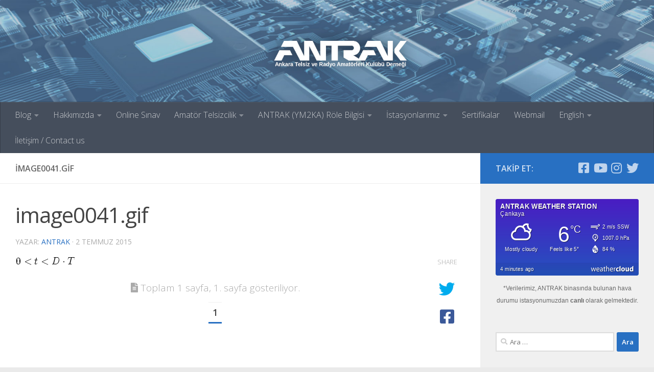

--- FILE ---
content_type: text/html; charset=UTF-8
request_url: https://antrak.org.tr/genel/pwm-nedir/attachment/image0041-gif-2/
body_size: 17083
content:
<!DOCTYPE html><html
class="no-js" lang="tr" xmlns:og="http://ogp.me/ns#" xmlns:fb="http://ogp.me/ns/fb#"><head><meta
charset="UTF-8"><meta
name="viewport" content="width=device-width, initial-scale=1.0"><link
rel="profile" href="https://gmpg.org/xfn/11" /><link
rel="pingback" href="https://antrak.org.tr/xmlrpc.php"><meta
name='robots' content='index, follow, max-image-preview:large, max-snippet:-1, max-video-preview:-1' /><title>image0041.gif - Ankara Telsiz ve Radyo Amatörleri Kulübü Derneği</title><link
rel="canonical" href="https://antrak.org.tr/genel/pwm-nedir/attachment/image0041-gif-2/" /><meta
name="twitter:card" content="summary_large_image" /><meta
name="twitter:title" content="image0041.gif - Ankara Telsiz ve Radyo Amatörleri Kulübü Derneği" /><meta
name="twitter:image" content="https://antrak.org.tr/wp-content/uploads/image00415.gif" /><meta
name="twitter:site" content="@ANTRAK_YM2KA" /> <script type="application/ld+json" class="yoast-schema-graph">{"@context":"https://schema.org","@graph":[{"@type":"WebPage","@id":"https://antrak.org.tr/genel/pwm-nedir/attachment/image0041-gif-2/","url":"https://antrak.org.tr/genel/pwm-nedir/attachment/image0041-gif-2/","name":"image0041.gif - Ankara Telsiz ve Radyo Amatörleri Kulübü Derneği","isPartOf":{"@id":"https://antrak.org.tr/#website"},"primaryImageOfPage":{"@id":"https://antrak.org.tr/genel/pwm-nedir/attachment/image0041-gif-2/#primaryimage"},"image":{"@id":"https://antrak.org.tr/genel/pwm-nedir/attachment/image0041-gif-2/#primaryimage"},"thumbnailUrl":"https://antrak.org.tr/wp-content/uploads/image00415.gif","datePublished":"2015-07-02T02:21:25+00:00","breadcrumb":{"@id":"https://antrak.org.tr/genel/pwm-nedir/attachment/image0041-gif-2/#breadcrumb"},"inLanguage":"tr","potentialAction":[{"@type":"ReadAction","target":["https://antrak.org.tr/genel/pwm-nedir/attachment/image0041-gif-2/"]}]},{"@type":"ImageObject","inLanguage":"tr","@id":"https://antrak.org.tr/genel/pwm-nedir/attachment/image0041-gif-2/#primaryimage","url":"https://antrak.org.tr/wp-content/uploads/image00415.gif","contentUrl":"https://antrak.org.tr/wp-content/uploads/image00415.gif","width":118,"height":18},{"@type":"BreadcrumbList","@id":"https://antrak.org.tr/genel/pwm-nedir/attachment/image0041-gif-2/#breadcrumb","itemListElement":[{"@type":"ListItem","position":1,"name":"Ana Sayfa","item":"https://antrak.org.tr/"},{"@type":"ListItem","position":2,"name":"PWM Nedir?","item":"https://antrak.org.tr/genel/pwm-nedir/"},{"@type":"ListItem","position":3,"name":"image0041.gif"}]},{"@type":"WebSite","@id":"https://antrak.org.tr/#website","url":"https://antrak.org.tr/","name":"Ankara Telsiz ve Radyo Amatörleri Kulübü Derneği","description":"","potentialAction":[{"@type":"SearchAction","target":{"@type":"EntryPoint","urlTemplate":"https://antrak.org.tr/?s={search_term_string}"},"query-input":{"@type":"PropertyValueSpecification","valueRequired":true,"valueName":"search_term_string"}}],"inLanguage":"tr"}]}</script> <link
rel="alternate" type="application/rss+xml" title="Ankara Telsiz ve Radyo Amatörleri Kulübü Derneği &raquo; akışı" href="https://antrak.org.tr/feed/" /><link
rel="alternate" type="application/rss+xml" title="Ankara Telsiz ve Radyo Amatörleri Kulübü Derneği &raquo; yorum akışı" href="https://antrak.org.tr/comments/feed/" /><link
id="hu-user-gfont" href="//fonts.googleapis.com/css?family=Open+Sans:400,400italic,300italic,300,600&subset=latin,latin-ext" rel="stylesheet" type="text/css">
<style id='wp-img-auto-sizes-contain-inline-css'>img:is([sizes=auto i],[sizes^="auto," i]){contain-intrinsic-size:3000px 1500px}
/*# sourceURL=wp-img-auto-sizes-contain-inline-css */</style><link
rel='stylesheet' id='dashicons-css' href='https://antrak.org.tr/wp-includes/css/dashicons.min.css' media='all' /><link
rel='stylesheet' id='wp-jquery-ui-dialog-css' href='https://antrak.org.tr/wp-includes/css/jquery-ui-dialog.min.css' media='all' /><style id='wp-block-library-inline-css'>:root{--wp-block-synced-color:#7a00df;--wp-block-synced-color--rgb:122,0,223;--wp-bound-block-color:var(--wp-block-synced-color);--wp-editor-canvas-background:#ddd;--wp-admin-theme-color:#007cba;--wp-admin-theme-color--rgb:0,124,186;--wp-admin-theme-color-darker-10:#006ba1;--wp-admin-theme-color-darker-10--rgb:0,107,160.5;--wp-admin-theme-color-darker-20:#005a87;--wp-admin-theme-color-darker-20--rgb:0,90,135;--wp-admin-border-width-focus:2px}@media (min-resolution:192dpi){:root{--wp-admin-border-width-focus:1.5px}}.wp-element-button{cursor:pointer}:root .has-very-light-gray-background-color{background-color:#eee}:root .has-very-dark-gray-background-color{background-color:#313131}:root .has-very-light-gray-color{color:#eee}:root .has-very-dark-gray-color{color:#313131}:root .has-vivid-green-cyan-to-vivid-cyan-blue-gradient-background{background:linear-gradient(135deg,#00d084,#0693e3)}:root .has-purple-crush-gradient-background{background:linear-gradient(135deg,#34e2e4,#4721fb 50%,#ab1dfe)}:root .has-hazy-dawn-gradient-background{background:linear-gradient(135deg,#faaca8,#dad0ec)}:root .has-subdued-olive-gradient-background{background:linear-gradient(135deg,#fafae1,#67a671)}:root .has-atomic-cream-gradient-background{background:linear-gradient(135deg,#fdd79a,#004a59)}:root .has-nightshade-gradient-background{background:linear-gradient(135deg,#330968,#31cdcf)}:root .has-midnight-gradient-background{background:linear-gradient(135deg,#020381,#2874fc)}:root{--wp--preset--font-size--normal:16px;--wp--preset--font-size--huge:42px}.has-regular-font-size{font-size:1em}.has-larger-font-size{font-size:2.625em}.has-normal-font-size{font-size:var(--wp--preset--font-size--normal)}.has-huge-font-size{font-size:var(--wp--preset--font-size--huge)}.has-text-align-center{text-align:center}.has-text-align-left{text-align:left}.has-text-align-right{text-align:right}.has-fit-text{white-space:nowrap!important}#end-resizable-editor-section{display:none}.aligncenter{clear:both}.items-justified-left{justify-content:flex-start}.items-justified-center{justify-content:center}.items-justified-right{justify-content:flex-end}.items-justified-space-between{justify-content:space-between}.screen-reader-text{border:0;clip-path:inset(50%);height:1px;margin:-1px;overflow:hidden;padding:0;position:absolute;width:1px;word-wrap:normal!important}.screen-reader-text:focus{background-color:#ddd;clip-path:none;color:#444;display:block;font-size:1em;height:auto;left:5px;line-height:normal;padding:15px 23px 14px;text-decoration:none;top:5px;width:auto;z-index:100000}html :where(.has-border-color){border-style:solid}html :where([style*=border-top-color]){border-top-style:solid}html :where([style*=border-right-color]){border-right-style:solid}html :where([style*=border-bottom-color]){border-bottom-style:solid}html :where([style*=border-left-color]){border-left-style:solid}html :where([style*=border-width]){border-style:solid}html :where([style*=border-top-width]){border-top-style:solid}html :where([style*=border-right-width]){border-right-style:solid}html :where([style*=border-bottom-width]){border-bottom-style:solid}html :where([style*=border-left-width]){border-left-style:solid}html :where(img[class*=wp-image-]){height:auto;max-width:100%}:where(figure){margin:0 0 1em}html :where(.is-position-sticky){--wp-admin--admin-bar--position-offset:var(--wp-admin--admin-bar--height,0px)}@media screen and (max-width:600px){html :where(.is-position-sticky){--wp-admin--admin-bar--position-offset:0px}}

/*# sourceURL=wp-block-library-inline-css */</style><style id='wp-block-paragraph-inline-css'>.is-small-text{font-size:.875em}.is-regular-text{font-size:1em}.is-large-text{font-size:2.25em}.is-larger-text{font-size:3em}.has-drop-cap:not(:focus):first-letter{float:left;font-size:8.4em;font-style:normal;font-weight:100;line-height:.68;margin:.05em .1em 0 0;text-transform:uppercase}body.rtl .has-drop-cap:not(:focus):first-letter{float:none;margin-left:.1em}p.has-drop-cap.has-background{overflow:hidden}:root :where(p.has-background){padding:1.25em 2.375em}:where(p.has-text-color:not(.has-link-color)) a{color:inherit}p.has-text-align-left[style*="writing-mode:vertical-lr"],p.has-text-align-right[style*="writing-mode:vertical-rl"]{rotate:180deg}
/*# sourceURL=https://antrak.org.tr/wp-includes/blocks/paragraph/style.min.css */</style><style id='global-styles-inline-css'>:root{--wp--preset--aspect-ratio--square: 1;--wp--preset--aspect-ratio--4-3: 4/3;--wp--preset--aspect-ratio--3-4: 3/4;--wp--preset--aspect-ratio--3-2: 3/2;--wp--preset--aspect-ratio--2-3: 2/3;--wp--preset--aspect-ratio--16-9: 16/9;--wp--preset--aspect-ratio--9-16: 9/16;--wp--preset--color--black: #000000;--wp--preset--color--cyan-bluish-gray: #abb8c3;--wp--preset--color--white: #ffffff;--wp--preset--color--pale-pink: #f78da7;--wp--preset--color--vivid-red: #cf2e2e;--wp--preset--color--luminous-vivid-orange: #ff6900;--wp--preset--color--luminous-vivid-amber: #fcb900;--wp--preset--color--light-green-cyan: #7bdcb5;--wp--preset--color--vivid-green-cyan: #00d084;--wp--preset--color--pale-cyan-blue: #8ed1fc;--wp--preset--color--vivid-cyan-blue: #0693e3;--wp--preset--color--vivid-purple: #9b51e0;--wp--preset--gradient--vivid-cyan-blue-to-vivid-purple: linear-gradient(135deg,rgb(6,147,227) 0%,rgb(155,81,224) 100%);--wp--preset--gradient--light-green-cyan-to-vivid-green-cyan: linear-gradient(135deg,rgb(122,220,180) 0%,rgb(0,208,130) 100%);--wp--preset--gradient--luminous-vivid-amber-to-luminous-vivid-orange: linear-gradient(135deg,rgb(252,185,0) 0%,rgb(255,105,0) 100%);--wp--preset--gradient--luminous-vivid-orange-to-vivid-red: linear-gradient(135deg,rgb(255,105,0) 0%,rgb(207,46,46) 100%);--wp--preset--gradient--very-light-gray-to-cyan-bluish-gray: linear-gradient(135deg,rgb(238,238,238) 0%,rgb(169,184,195) 100%);--wp--preset--gradient--cool-to-warm-spectrum: linear-gradient(135deg,rgb(74,234,220) 0%,rgb(151,120,209) 20%,rgb(207,42,186) 40%,rgb(238,44,130) 60%,rgb(251,105,98) 80%,rgb(254,248,76) 100%);--wp--preset--gradient--blush-light-purple: linear-gradient(135deg,rgb(255,206,236) 0%,rgb(152,150,240) 100%);--wp--preset--gradient--blush-bordeaux: linear-gradient(135deg,rgb(254,205,165) 0%,rgb(254,45,45) 50%,rgb(107,0,62) 100%);--wp--preset--gradient--luminous-dusk: linear-gradient(135deg,rgb(255,203,112) 0%,rgb(199,81,192) 50%,rgb(65,88,208) 100%);--wp--preset--gradient--pale-ocean: linear-gradient(135deg,rgb(255,245,203) 0%,rgb(182,227,212) 50%,rgb(51,167,181) 100%);--wp--preset--gradient--electric-grass: linear-gradient(135deg,rgb(202,248,128) 0%,rgb(113,206,126) 100%);--wp--preset--gradient--midnight: linear-gradient(135deg,rgb(2,3,129) 0%,rgb(40,116,252) 100%);--wp--preset--font-size--small: 13px;--wp--preset--font-size--medium: 20px;--wp--preset--font-size--large: 36px;--wp--preset--font-size--x-large: 42px;--wp--preset--spacing--20: 0.44rem;--wp--preset--spacing--30: 0.67rem;--wp--preset--spacing--40: 1rem;--wp--preset--spacing--50: 1.5rem;--wp--preset--spacing--60: 2.25rem;--wp--preset--spacing--70: 3.38rem;--wp--preset--spacing--80: 5.06rem;--wp--preset--shadow--natural: 6px 6px 9px rgba(0, 0, 0, 0.2);--wp--preset--shadow--deep: 12px 12px 50px rgba(0, 0, 0, 0.4);--wp--preset--shadow--sharp: 6px 6px 0px rgba(0, 0, 0, 0.2);--wp--preset--shadow--outlined: 6px 6px 0px -3px rgb(255, 255, 255), 6px 6px rgb(0, 0, 0);--wp--preset--shadow--crisp: 6px 6px 0px rgb(0, 0, 0);}:where(.is-layout-flex){gap: 0.5em;}:where(.is-layout-grid){gap: 0.5em;}body .is-layout-flex{display: flex;}.is-layout-flex{flex-wrap: wrap;align-items: center;}.is-layout-flex > :is(*, div){margin: 0;}body .is-layout-grid{display: grid;}.is-layout-grid > :is(*, div){margin: 0;}:where(.wp-block-columns.is-layout-flex){gap: 2em;}:where(.wp-block-columns.is-layout-grid){gap: 2em;}:where(.wp-block-post-template.is-layout-flex){gap: 1.25em;}:where(.wp-block-post-template.is-layout-grid){gap: 1.25em;}.has-black-color{color: var(--wp--preset--color--black) !important;}.has-cyan-bluish-gray-color{color: var(--wp--preset--color--cyan-bluish-gray) !important;}.has-white-color{color: var(--wp--preset--color--white) !important;}.has-pale-pink-color{color: var(--wp--preset--color--pale-pink) !important;}.has-vivid-red-color{color: var(--wp--preset--color--vivid-red) !important;}.has-luminous-vivid-orange-color{color: var(--wp--preset--color--luminous-vivid-orange) !important;}.has-luminous-vivid-amber-color{color: var(--wp--preset--color--luminous-vivid-amber) !important;}.has-light-green-cyan-color{color: var(--wp--preset--color--light-green-cyan) !important;}.has-vivid-green-cyan-color{color: var(--wp--preset--color--vivid-green-cyan) !important;}.has-pale-cyan-blue-color{color: var(--wp--preset--color--pale-cyan-blue) !important;}.has-vivid-cyan-blue-color{color: var(--wp--preset--color--vivid-cyan-blue) !important;}.has-vivid-purple-color{color: var(--wp--preset--color--vivid-purple) !important;}.has-black-background-color{background-color: var(--wp--preset--color--black) !important;}.has-cyan-bluish-gray-background-color{background-color: var(--wp--preset--color--cyan-bluish-gray) !important;}.has-white-background-color{background-color: var(--wp--preset--color--white) !important;}.has-pale-pink-background-color{background-color: var(--wp--preset--color--pale-pink) !important;}.has-vivid-red-background-color{background-color: var(--wp--preset--color--vivid-red) !important;}.has-luminous-vivid-orange-background-color{background-color: var(--wp--preset--color--luminous-vivid-orange) !important;}.has-luminous-vivid-amber-background-color{background-color: var(--wp--preset--color--luminous-vivid-amber) !important;}.has-light-green-cyan-background-color{background-color: var(--wp--preset--color--light-green-cyan) !important;}.has-vivid-green-cyan-background-color{background-color: var(--wp--preset--color--vivid-green-cyan) !important;}.has-pale-cyan-blue-background-color{background-color: var(--wp--preset--color--pale-cyan-blue) !important;}.has-vivid-cyan-blue-background-color{background-color: var(--wp--preset--color--vivid-cyan-blue) !important;}.has-vivid-purple-background-color{background-color: var(--wp--preset--color--vivid-purple) !important;}.has-black-border-color{border-color: var(--wp--preset--color--black) !important;}.has-cyan-bluish-gray-border-color{border-color: var(--wp--preset--color--cyan-bluish-gray) !important;}.has-white-border-color{border-color: var(--wp--preset--color--white) !important;}.has-pale-pink-border-color{border-color: var(--wp--preset--color--pale-pink) !important;}.has-vivid-red-border-color{border-color: var(--wp--preset--color--vivid-red) !important;}.has-luminous-vivid-orange-border-color{border-color: var(--wp--preset--color--luminous-vivid-orange) !important;}.has-luminous-vivid-amber-border-color{border-color: var(--wp--preset--color--luminous-vivid-amber) !important;}.has-light-green-cyan-border-color{border-color: var(--wp--preset--color--light-green-cyan) !important;}.has-vivid-green-cyan-border-color{border-color: var(--wp--preset--color--vivid-green-cyan) !important;}.has-pale-cyan-blue-border-color{border-color: var(--wp--preset--color--pale-cyan-blue) !important;}.has-vivid-cyan-blue-border-color{border-color: var(--wp--preset--color--vivid-cyan-blue) !important;}.has-vivid-purple-border-color{border-color: var(--wp--preset--color--vivid-purple) !important;}.has-vivid-cyan-blue-to-vivid-purple-gradient-background{background: var(--wp--preset--gradient--vivid-cyan-blue-to-vivid-purple) !important;}.has-light-green-cyan-to-vivid-green-cyan-gradient-background{background: var(--wp--preset--gradient--light-green-cyan-to-vivid-green-cyan) !important;}.has-luminous-vivid-amber-to-luminous-vivid-orange-gradient-background{background: var(--wp--preset--gradient--luminous-vivid-amber-to-luminous-vivid-orange) !important;}.has-luminous-vivid-orange-to-vivid-red-gradient-background{background: var(--wp--preset--gradient--luminous-vivid-orange-to-vivid-red) !important;}.has-very-light-gray-to-cyan-bluish-gray-gradient-background{background: var(--wp--preset--gradient--very-light-gray-to-cyan-bluish-gray) !important;}.has-cool-to-warm-spectrum-gradient-background{background: var(--wp--preset--gradient--cool-to-warm-spectrum) !important;}.has-blush-light-purple-gradient-background{background: var(--wp--preset--gradient--blush-light-purple) !important;}.has-blush-bordeaux-gradient-background{background: var(--wp--preset--gradient--blush-bordeaux) !important;}.has-luminous-dusk-gradient-background{background: var(--wp--preset--gradient--luminous-dusk) !important;}.has-pale-ocean-gradient-background{background: var(--wp--preset--gradient--pale-ocean) !important;}.has-electric-grass-gradient-background{background: var(--wp--preset--gradient--electric-grass) !important;}.has-midnight-gradient-background{background: var(--wp--preset--gradient--midnight) !important;}.has-small-font-size{font-size: var(--wp--preset--font-size--small) !important;}.has-medium-font-size{font-size: var(--wp--preset--font-size--medium) !important;}.has-large-font-size{font-size: var(--wp--preset--font-size--large) !important;}.has-x-large-font-size{font-size: var(--wp--preset--font-size--x-large) !important;}
/*# sourceURL=global-styles-inline-css */</style><style id='classic-theme-styles-inline-css'>/*! This file is auto-generated */
.wp-block-button__link{color:#fff;background-color:#32373c;border-radius:9999px;box-shadow:none;text-decoration:none;padding:calc(.667em + 2px) calc(1.333em + 2px);font-size:1.125em}.wp-block-file__button{background:#32373c;color:#fff;text-decoration:none}
/*# sourceURL=/wp-includes/css/classic-themes.min.css */</style><link
rel='stylesheet' id='contact-form-7-css' href='https://antrak.org.tr/wp-content/plugins/contact-form-7/includes/css/styles.css' media='all' /><link
rel='stylesheet' id='responsive-lightbox-swipebox-css' href='https://antrak.org.tr/wp-content/plugins/responsive-lightbox/assets/swipebox/swipebox.min.css' media='all' /><link
rel='stylesheet' id='wpProQuiz_front_style-css' href='https://antrak.org.tr/wp-content/plugins/wp-pro-quiz/css/wpProQuiz_front.min.css' media='all' /><link
rel='stylesheet' id='hueman-main-style-css' href='https://antrak.org.tr/wp-content/themes/hueman/assets/front/css/main.min.css' media='all' /><style id='hueman-main-style-inline-css'>body { font-family:'Open Sans', Arial, sans-serif;font-size:1.00rem }@media only screen and (min-width: 720px) {
        .nav > li { font-size:1.00rem; }
      }::selection { background-color: #2870c2; }
::-moz-selection { background-color: #2870c2; }a,a>span.hu-external::after,.themeform label .required,#flexslider-featured .flex-direction-nav .flex-next:hover,#flexslider-featured .flex-direction-nav .flex-prev:hover,.post-hover:hover .post-title a,.post-title a:hover,.sidebar.s1 .post-nav li a:hover i,.content .post-nav li a:hover i,.post-related a:hover,.sidebar.s1 .widget_rss ul li a,#footer .widget_rss ul li a,.sidebar.s1 .widget_calendar a,#footer .widget_calendar a,.sidebar.s1 .alx-tab .tab-item-category a,.sidebar.s1 .alx-posts .post-item-category a,.sidebar.s1 .alx-tab li:hover .tab-item-title a,.sidebar.s1 .alx-tab li:hover .tab-item-comment a,.sidebar.s1 .alx-posts li:hover .post-item-title a,#footer .alx-tab .tab-item-category a,#footer .alx-posts .post-item-category a,#footer .alx-tab li:hover .tab-item-title a,#footer .alx-tab li:hover .tab-item-comment a,#footer .alx-posts li:hover .post-item-title a,.comment-tabs li.active a,.comment-awaiting-moderation,.child-menu a:hover,.child-menu .current_page_item > a,.wp-pagenavi a{ color: #2870c2; }input[type="submit"],.themeform button[type="submit"],.sidebar.s1 .sidebar-top,.sidebar.s1 .sidebar-toggle,#flexslider-featured .flex-control-nav li a.flex-active,.post-tags a:hover,.sidebar.s1 .widget_calendar caption,#footer .widget_calendar caption,.author-bio .bio-avatar:after,.commentlist li.bypostauthor > .comment-body:after,.commentlist li.comment-author-admin > .comment-body:after{ background-color: #2870c2; }.post-format .format-container { border-color: #2870c2; }.sidebar.s1 .alx-tabs-nav li.active a,#footer .alx-tabs-nav li.active a,.comment-tabs li.active a,.wp-pagenavi a:hover,.wp-pagenavi a:active,.wp-pagenavi span.current{ border-bottom-color: #2870c2!important; }.sidebar.s2 .post-nav li a:hover i,
.sidebar.s2 .widget_rss ul li a,
.sidebar.s2 .widget_calendar a,
.sidebar.s2 .alx-tab .tab-item-category a,
.sidebar.s2 .alx-posts .post-item-category a,
.sidebar.s2 .alx-tab li:hover .tab-item-title a,
.sidebar.s2 .alx-tab li:hover .tab-item-comment a,
.sidebar.s2 .alx-posts li:hover .post-item-title a { color: #2870c2; }
.sidebar.s2 .sidebar-top,.sidebar.s2 .sidebar-toggle,.post-comments,.jp-play-bar,.jp-volume-bar-value,.sidebar.s2 .widget_calendar caption{ background-color: #2870c2; }.sidebar.s2 .alx-tabs-nav li.active a { border-bottom-color: #2870c2; }
.post-comments::before { border-right-color: #2870c2; }
      .search-expand,
              #nav-topbar.nav-container { background-color: #26272b}@media only screen and (min-width: 720px) {
                #nav-topbar .nav ul { background-color: #26272b; }
              }.is-scrolled #header .nav-container.desktop-sticky,
              .is-scrolled #header .search-expand { background-color: #26272b; background-color: rgba(38,39,43,0.90) }.is-scrolled .topbar-transparent #nav-topbar.desktop-sticky .nav ul { background-color: #26272b; background-color: rgba(38,39,43,0.95) }#header { background-color: #5479a5; }
@media only screen and (min-width: 720px) {
  #nav-header .nav ul { background-color: #5479a5; }
}
        #header #nav-mobile { background-color: #33363b; }.is-scrolled #header #nav-mobile { background-color: #33363b; background-color: rgba(51,54,59,0.90) }#nav-header.nav-container, #main-header-search .search-expand { background-color: ; }
@media only screen and (min-width: 720px) {
  #nav-header .nav ul { background-color: ; }
}
        .site-title a img { max-height: 300px; }img { -webkit-border-radius: 3px; border-radius: 3px; }
/*# sourceURL=hueman-main-style-inline-css */</style><link
rel='stylesheet' id='hueman-font-awesome-css' href='https://antrak.org.tr/wp-content/themes/hueman/assets/front/css/font-awesome.min.css' media='all' /> <script src="https://antrak.org.tr/wp-includes/js/jquery/jquery.min.js" id="jquery-core-js"></script> <link
rel="https://api.w.org/" href="https://antrak.org.tr/wp-json/" /><link
rel="alternate" title="JSON" type="application/json" href="https://antrak.org.tr/wp-json/wp/v2/media/6240" /><link
rel="EditURI" type="application/rsd+xml" title="RSD" href="https://antrak.org.tr/xmlrpc.php?rsd" /><meta
name="generator" content="WordPress 6.9" /><link
rel='shortlink' href='https://antrak.org.tr/?p=6240' /><link
rel="preload" as="font" type="font/woff2" href="https://antrak.org.tr/wp-content/themes/hueman/assets/front/webfonts/fa-brands-400.woff2?v=5.15.2" crossorigin="anonymous"/><link
rel="preload" as="font" type="font/woff2" href="https://antrak.org.tr/wp-content/themes/hueman/assets/front/webfonts/fa-regular-400.woff2?v=5.15.2" crossorigin="anonymous"/><link
rel="preload" as="font" type="font/woff2" href="https://antrak.org.tr/wp-content/themes/hueman/assets/front/webfonts/fa-solid-900.woff2?v=5.15.2" crossorigin="anonymous"/>
<!--[if lt IE 9]> <script src="https://antrak.org.tr/wp-content/themes/hueman/assets/front/js/ie/html5shiv-printshiv.min.js"></script> <script src="https://antrak.org.tr/wp-content/themes/hueman/assets/front/js/ie/selectivizr.js"></script> <![endif]--><style id="sccss">.entry { color: #222; }
.entry.excerpt { color: #222; }</style><meta
property="og:locale" content="tr_TR"/><meta
property="og:site_name" content="Ankara Telsiz ve Radyo Amatörleri Kulübü Derneği"/><meta
property="og:title" content="image0041.gif"/><meta
property="og:url" content="https://antrak.org.tr/genel/pwm-nedir/attachment/image0041-gif-2/"/><meta
property="og:type" content="article"/><meta
property="og:description" content="image0041.gif"/><meta
itemprop="name" content="image0041.gif"/><meta
itemprop="headline" content="image0041.gif"/><meta
itemprop="description" content="image0041.gif"/><meta
itemprop="author" content="antrak"/></head><body
class="attachment wp-singular attachment-template-default single single-attachment postid-6240 attachmentid-6240 attachment-gif wp-embed-responsive wp-theme-hueman col-2cl boxed header-desktop-sticky header-mobile-sticky hueman-3-7-27 chrome"><div
id="wrapper">
<a
class="screen-reader-text skip-link" href="#content">Skip to content</a><header
id="header" class="main-menu-mobile-on one-mobile-menu main_menu header-ads-desktop  topbar-transparent has-header-img"><nav
class="nav-container group mobile-menu mobile-sticky " id="nav-mobile" data-menu-id="header-1"><div
class="mobile-title-logo-in-header"><p
class="site-title">                  <a
class="custom-logo-link" href="https://antrak.org.tr/" rel="home" title="Ankara Telsiz ve Radyo Amatörleri Kulübü Derneği | Ana sayfa">Ankara Telsiz ve Radyo Amatörleri Kulübü Derneği</a></p></div>
<button
class="ham__navbar-toggler-two collapsed" title="Menu" aria-expanded="false">
<span
class="ham__navbar-span-wrapper">
<span
class="line line-1"></span>
<span
class="line line-2"></span>
<span
class="line line-3"></span>
</span>
</button><div
class="nav-text"></div><div
class="nav-wrap container"><ul
class="nav container-inner group mobile-search"><li><form
role="search" method="get" class="search-form" action="https://antrak.org.tr/">
<label>
<span
class="screen-reader-text">Arama:</span>
<input
type="search" class="search-field" placeholder="Ara &hellip;" value="" name="s" />
</label>
<input
type="submit" class="search-submit" value="Ara" /></form></li></ul><ul
id="menu-ana-menu" class="nav container-inner group"><li
id="menu-item-4409" class="menu-item menu-item-type-taxonomy menu-item-object-category menu-item-has-children menu-item-4409"><a
href="https://antrak.org.tr/blog/">Blog</a><ul
class="sub-menu"><li
id="menu-item-11746" class="menu-item menu-item-type-taxonomy menu-item-object-category menu-item-11746"><a
href="https://antrak.org.tr/genel/">Genel</a></li><li
id="menu-item-11747" class="menu-item menu-item-type-taxonomy menu-item-object-category menu-item-11747"><a
href="https://antrak.org.tr/haberler/">Haberler</a></li><li
id="menu-item-11748" class="menu-item menu-item-type-taxonomy menu-item-object-category menu-item-11748"><a
href="https://antrak.org.tr/projeler/">Elektronik Projeleri</a></li><li
id="menu-item-11749" class="menu-item menu-item-type-taxonomy menu-item-object-category menu-item-11749"><a
href="https://antrak.org.tr/blog/anten/">Telsiz Antenleri</a></li><li
id="menu-item-11750" class="menu-item menu-item-type-taxonomy menu-item-object-category menu-item-11750"><a
href="https://antrak.org.tr/blog/tamir/">Tamirler</a></li></ul></li><li
id="menu-item-4403" class="menu-item menu-item-type-post_type menu-item-object-page menu-item-has-children menu-item-4403"><a
href="https://antrak.org.tr/hakkimizda/">Hakkımızda</a><ul
class="sub-menu"><li
id="menu-item-4407" class="menu-item menu-item-type-post_type menu-item-object-page menu-item-4407"><a
href="https://antrak.org.tr/secilmis-kurullar/">Seçilmiş Kurullar</a></li><li
id="menu-item-4405" class="menu-item menu-item-type-post_type menu-item-object-page menu-item-4405"><a
href="https://antrak.org.tr/kurulustan-bugune-baskanlarimiz/">Kuruluştan Bugüne Başkanlarımız</a></li><li
id="menu-item-4401" class="menu-item menu-item-type-post_type menu-item-object-page menu-item-4401"><a
href="https://antrak.org.tr/kunye/">Künye</a></li><li
id="menu-item-4404" class="menu-item menu-item-type-post_type menu-item-object-page menu-item-4404"><a
href="https://antrak.org.tr/kurucularmz/">Kurucularımız</a></li><li
id="menu-item-4397" class="menu-item menu-item-type-post_type menu-item-object-page menu-item-4397"><a
href="https://antrak.org.tr/tuzuk/">Tüzük</a></li><li
id="menu-item-4391" class="menu-item menu-item-type-post_type menu-item-object-page menu-item-4391"><a
href="https://antrak.org.tr/aramizdan-ayrilanlar/">Aramızdan Ayrılanlar</a></li><li
id="menu-item-4393" class="menu-item menu-item-type-post_type menu-item-object-page menu-item-4393"><a
href="https://antrak.org.tr/fotograf-ve-video-galerisi/">Fotoğraf ve Video Galerisi</a></li><li
id="menu-item-4400" class="menu-item menu-item-type-post_type menu-item-object-page menu-item-4400"><a
href="https://antrak.org.tr/konferans-salonumuz/">Konferans Salonumuz</a></li></ul></li><li
id="menu-item-4395" class="menu-item menu-item-type-post_type menu-item-object-page menu-item-4395"><a
href="https://antrak.org.tr/online-sinav/">Online Sınav</a></li><li
id="menu-item-4414" class="menu-item menu-item-type-post_type menu-item-object-page menu-item-has-children menu-item-4414"><a
href="https://antrak.org.tr/amator-telsizcilik/">Amatör Telsizcilik</a><ul
class="sub-menu"><li
id="menu-item-11107" class="menu-item menu-item-type-post_type menu-item-object-page menu-item-11107"><a
href="https://antrak.org.tr/antrak-el-kitabi/">ANTRAK El Kitabı</a></li><li
id="menu-item-4398" class="menu-item menu-item-type-post_type menu-item-object-page menu-item-4398"><a
href="https://antrak.org.tr/yayinlar/">Eski Yayınlar</a></li><li
id="menu-item-4402" class="menu-item menu-item-type-post_type menu-item-object-page menu-item-4402"><a
href="https://antrak.org.tr/yasa-ve-ynetmelik/">Yasa ve Yönetmelik</a></li><li
id="menu-item-4436" class="menu-item menu-item-type-post_type menu-item-object-page menu-item-4436"><a
href="https://antrak.org.tr/q-kodlari/">Q Kodları</a></li><li
id="menu-item-9934" class="menu-item menu-item-type-post_type menu-item-object-page menu-item-9934"><a
href="https://antrak.org.tr/fonetik-alfabe/">Fonetik Alfabe</a></li><li
id="menu-item-4435" class="menu-item menu-item-type-post_type menu-item-object-page menu-item-4435"><a
href="https://antrak.org.tr/qsl-karti-nedir/">QSL Kartı Nedir?</a></li><li
id="menu-item-4396" class="menu-item menu-item-type-post_type menu-item-object-page menu-item-4396"><a
href="https://antrak.org.tr/sik-sorulan-sorular/">Sık Sorulan Sorular</a></li><li
id="menu-item-11608" class="menu-item menu-item-type-post_type menu-item-object-page menu-item-11608"><a
href="https://antrak.org.tr/etkinlik-cagri-isaretleri/">Etkinlik Çağrı İşaretleri</a></li></ul></li><li
id="menu-item-4390" class="menu-item menu-item-type-post_type menu-item-object-page menu-item-has-children menu-item-4390"><a
href="https://antrak.org.tr/antrak-role-bilgisi/">ANTRAK (YM2KA) Röle Bilgisi</a><ul
class="sub-menu"><li
id="menu-item-4437" class="menu-item menu-item-type-post_type menu-item-object-page menu-item-4437"><a
href="https://antrak.org.tr/r7-online-kullanicilar/">R7 Online Kullanıcılar</a></li><li
id="menu-item-10130" class="menu-item menu-item-type-post_type menu-item-object-page menu-item-10130"><a
href="https://antrak.org.tr/r94-online-kullanicilar/">R94 Online Kullanıcılar</a></li><li
id="menu-item-11499" class="menu-item menu-item-type-post_type menu-item-object-page menu-item-11499"><a
href="https://antrak.org.tr/r101-online-kullanicilar/">R101 Online Kullanıcılar</a></li></ul></li><li
id="menu-item-11070" class="menu-item menu-item-type-post_type menu-item-object-page menu-item-has-children menu-item-11070"><a
href="https://antrak.org.tr/istasyonlarimiz/">İstasyonlarımız</a><ul
class="sub-menu"><li
id="menu-item-11069" class="menu-item menu-item-type-post_type menu-item-object-page menu-item-11069"><a
href="https://antrak.org.tr/yildirim-tespit/">Yıldırım Tespit</a></li><li
id="menu-item-9554" class="menu-item menu-item-type-post_type menu-item-object-page menu-item-9554"><a
href="https://antrak.org.tr/hava-durumu/">Hava Durumu</a></li><li
id="menu-item-11078" class="menu-item menu-item-type-post_type menu-item-object-page menu-item-11078"><a
href="https://antrak.org.tr/aprs/">APRS</a></li><li
id="menu-item-11076" class="menu-item menu-item-type-post_type menu-item-object-page menu-item-11076"><a
href="https://antrak.org.tr/adx-sayisal-qrp/">ADX Sayısal QRP</a></li><li
id="menu-item-11077" class="menu-item menu-item-type-post_type menu-item-object-page menu-item-11077"><a
href="https://antrak.org.tr/uydu-izleme/">Uydu İzleme</a></li></ul></li><li
id="menu-item-11660" class="menu-item menu-item-type-post_type menu-item-object-page menu-item-11660"><a
href="https://antrak.org.tr/sertifikalar/">Sertifikalar</a></li><li
id="menu-item-4410" class="menu-item menu-item-type-custom menu-item-object-custom menu-item-4410"><a
href="https://antrak.org.tr:8083">Webmail</a></li><li
id="menu-item-4392" class="menu-item menu-item-type-post_type menu-item-object-page menu-item-has-children menu-item-4392"><a
href="https://antrak.org.tr/foreign-operators/">English</a><ul
class="sub-menu"><li
id="menu-item-11740" class="menu-item menu-item-type-taxonomy menu-item-object-category menu-item-11740"><a
href="https://antrak.org.tr/projeler/">Electronic Projects</a></li></ul></li><li
id="menu-item-4389" class="menu-item menu-item-type-post_type menu-item-object-page menu-item-4389"><a
href="https://antrak.org.tr/iletisim/">İletişim / Contact us</a></li></ul></div></nav><div
class="container group"><div
class="container-inner"><div
id="header-image-wrap"><div
class="group hu-pad central-header-zone"><div
id="header-widgets"></div></div><a
href="https://antrak.org.tr/" rel="home"><img
src="data:image/svg+xml,%3Csvg xmlns='http%3A%2F%2Fwww.w3.org/2000/svg' style='width:auto;height:auto'%2F%3E" data-src="https://antrak.org.tr/wp-content/uploads/header5.jpg" width="1920" height="300" alt="" class="new-site-image" srcset="https://antrak.org.tr/wp-content/uploads/header5.jpg 1920w, https://antrak.org.tr/wp-content/uploads/header5-320x50.jpg 320w, https://antrak.org.tr/wp-content/uploads/header5-720x113.jpg 720w" sizes="(max-width: 1920px) 100vw, 1920px" decoding="async" fetchpriority="high" loading="lazy" /></a></div><nav
class="nav-container group desktop-menu " id="nav-header" data-menu-id="header-2"><div
class="nav-text"></div><div
class="nav-wrap container"><ul
id="menu-ana-menu-1" class="nav container-inner group"><li
class="menu-item menu-item-type-taxonomy menu-item-object-category menu-item-has-children menu-item-4409"><a
href="https://antrak.org.tr/blog/">Blog</a><ul
class="sub-menu"><li
class="menu-item menu-item-type-taxonomy menu-item-object-category menu-item-11746"><a
href="https://antrak.org.tr/genel/">Genel</a></li><li
class="menu-item menu-item-type-taxonomy menu-item-object-category menu-item-11747"><a
href="https://antrak.org.tr/haberler/">Haberler</a></li><li
class="menu-item menu-item-type-taxonomy menu-item-object-category menu-item-11748"><a
href="https://antrak.org.tr/projeler/">Elektronik Projeleri</a></li><li
class="menu-item menu-item-type-taxonomy menu-item-object-category menu-item-11749"><a
href="https://antrak.org.tr/blog/anten/">Telsiz Antenleri</a></li><li
class="menu-item menu-item-type-taxonomy menu-item-object-category menu-item-11750"><a
href="https://antrak.org.tr/blog/tamir/">Tamirler</a></li></ul></li><li
class="menu-item menu-item-type-post_type menu-item-object-page menu-item-has-children menu-item-4403"><a
href="https://antrak.org.tr/hakkimizda/">Hakkımızda</a><ul
class="sub-menu"><li
class="menu-item menu-item-type-post_type menu-item-object-page menu-item-4407"><a
href="https://antrak.org.tr/secilmis-kurullar/">Seçilmiş Kurullar</a></li><li
class="menu-item menu-item-type-post_type menu-item-object-page menu-item-4405"><a
href="https://antrak.org.tr/kurulustan-bugune-baskanlarimiz/">Kuruluştan Bugüne Başkanlarımız</a></li><li
class="menu-item menu-item-type-post_type menu-item-object-page menu-item-4401"><a
href="https://antrak.org.tr/kunye/">Künye</a></li><li
class="menu-item menu-item-type-post_type menu-item-object-page menu-item-4404"><a
href="https://antrak.org.tr/kurucularmz/">Kurucularımız</a></li><li
class="menu-item menu-item-type-post_type menu-item-object-page menu-item-4397"><a
href="https://antrak.org.tr/tuzuk/">Tüzük</a></li><li
class="menu-item menu-item-type-post_type menu-item-object-page menu-item-4391"><a
href="https://antrak.org.tr/aramizdan-ayrilanlar/">Aramızdan Ayrılanlar</a></li><li
class="menu-item menu-item-type-post_type menu-item-object-page menu-item-4393"><a
href="https://antrak.org.tr/fotograf-ve-video-galerisi/">Fotoğraf ve Video Galerisi</a></li><li
class="menu-item menu-item-type-post_type menu-item-object-page menu-item-4400"><a
href="https://antrak.org.tr/konferans-salonumuz/">Konferans Salonumuz</a></li></ul></li><li
class="menu-item menu-item-type-post_type menu-item-object-page menu-item-4395"><a
href="https://antrak.org.tr/online-sinav/">Online Sınav</a></li><li
class="menu-item menu-item-type-post_type menu-item-object-page menu-item-has-children menu-item-4414"><a
href="https://antrak.org.tr/amator-telsizcilik/">Amatör Telsizcilik</a><ul
class="sub-menu"><li
class="menu-item menu-item-type-post_type menu-item-object-page menu-item-11107"><a
href="https://antrak.org.tr/antrak-el-kitabi/">ANTRAK El Kitabı</a></li><li
class="menu-item menu-item-type-post_type menu-item-object-page menu-item-4398"><a
href="https://antrak.org.tr/yayinlar/">Eski Yayınlar</a></li><li
class="menu-item menu-item-type-post_type menu-item-object-page menu-item-4402"><a
href="https://antrak.org.tr/yasa-ve-ynetmelik/">Yasa ve Yönetmelik</a></li><li
class="menu-item menu-item-type-post_type menu-item-object-page menu-item-4436"><a
href="https://antrak.org.tr/q-kodlari/">Q Kodları</a></li><li
class="menu-item menu-item-type-post_type menu-item-object-page menu-item-9934"><a
href="https://antrak.org.tr/fonetik-alfabe/">Fonetik Alfabe</a></li><li
class="menu-item menu-item-type-post_type menu-item-object-page menu-item-4435"><a
href="https://antrak.org.tr/qsl-karti-nedir/">QSL Kartı Nedir?</a></li><li
class="menu-item menu-item-type-post_type menu-item-object-page menu-item-4396"><a
href="https://antrak.org.tr/sik-sorulan-sorular/">Sık Sorulan Sorular</a></li><li
class="menu-item menu-item-type-post_type menu-item-object-page menu-item-11608"><a
href="https://antrak.org.tr/etkinlik-cagri-isaretleri/">Etkinlik Çağrı İşaretleri</a></li></ul></li><li
class="menu-item menu-item-type-post_type menu-item-object-page menu-item-has-children menu-item-4390"><a
href="https://antrak.org.tr/antrak-role-bilgisi/">ANTRAK (YM2KA) Röle Bilgisi</a><ul
class="sub-menu"><li
class="menu-item menu-item-type-post_type menu-item-object-page menu-item-4437"><a
href="https://antrak.org.tr/r7-online-kullanicilar/">R7 Online Kullanıcılar</a></li><li
class="menu-item menu-item-type-post_type menu-item-object-page menu-item-10130"><a
href="https://antrak.org.tr/r94-online-kullanicilar/">R94 Online Kullanıcılar</a></li><li
class="menu-item menu-item-type-post_type menu-item-object-page menu-item-11499"><a
href="https://antrak.org.tr/r101-online-kullanicilar/">R101 Online Kullanıcılar</a></li></ul></li><li
class="menu-item menu-item-type-post_type menu-item-object-page menu-item-has-children menu-item-11070"><a
href="https://antrak.org.tr/istasyonlarimiz/">İstasyonlarımız</a><ul
class="sub-menu"><li
class="menu-item menu-item-type-post_type menu-item-object-page menu-item-11069"><a
href="https://antrak.org.tr/yildirim-tespit/">Yıldırım Tespit</a></li><li
class="menu-item menu-item-type-post_type menu-item-object-page menu-item-9554"><a
href="https://antrak.org.tr/hava-durumu/">Hava Durumu</a></li><li
class="menu-item menu-item-type-post_type menu-item-object-page menu-item-11078"><a
href="https://antrak.org.tr/aprs/">APRS</a></li><li
class="menu-item menu-item-type-post_type menu-item-object-page menu-item-11076"><a
href="https://antrak.org.tr/adx-sayisal-qrp/">ADX Sayısal QRP</a></li><li
class="menu-item menu-item-type-post_type menu-item-object-page menu-item-11077"><a
href="https://antrak.org.tr/uydu-izleme/">Uydu İzleme</a></li></ul></li><li
class="menu-item menu-item-type-post_type menu-item-object-page menu-item-11660"><a
href="https://antrak.org.tr/sertifikalar/">Sertifikalar</a></li><li
class="menu-item menu-item-type-custom menu-item-object-custom menu-item-4410"><a
href="https://antrak.org.tr:8083">Webmail</a></li><li
class="menu-item menu-item-type-post_type menu-item-object-page menu-item-has-children menu-item-4392"><a
href="https://antrak.org.tr/foreign-operators/">English</a><ul
class="sub-menu"><li
class="menu-item menu-item-type-taxonomy menu-item-object-category menu-item-11740"><a
href="https://antrak.org.tr/projeler/">Electronic Projects</a></li></ul></li><li
class="menu-item menu-item-type-post_type menu-item-object-page menu-item-4389"><a
href="https://antrak.org.tr/iletisim/">İletişim / Contact us</a></li></ul></div></nav></div></div></header><div
class="container" id="page"><div
class="container-inner"><div
class="main"><div
class="main-inner group"><main
class="content" id="content"><div
class="page-title hu-pad group"><h1>image0041.gif</h1></div><div
class="hu-pad group"><article
class="post-6240 attachment type-attachment status-inherit hentry"><div
class="post-inner group"><h1 class="post-title entry-title">image0041.gif</h1><p
class="post-byline">
Yazar:     <span
class="vcard author">
<span
class="fn"><a
href="https://antrak.org.tr/author/antrak/" title="antrak tarafından yazılan yazılar" rel="author">antrak</a></span>
</span>
&middot;
<time
class="published" datetime="2015-07-02T05:21:25+03:00">2 Temmuz 2015</time></p><div
class="clear"></div><div
class="entry themeform share"><div
class="entry-inner"><p
class="attachment"><a
href='https://antrak.org.tr/wp-content/uploads/image00415.gif' title="" data-rl_title="" class="rl-gallery-link" data-rl_caption="" data-rel="lightbox-gallery-0"><img
decoding="async" width="118" height="18" src="data:image/svg+xml,%3Csvg xmlns='http%3A%2F%2Fwww.w3.org/2000/svg' style='width:auto;height:auto'%2F%3E" data-src="https://antrak.org.tr/wp-content/uploads/image00415.gif" class="attachment-medium size-medium" alt="" loading="lazy" /></a></p><nav
class="pagination group"><div
class='wp-pagenavi' role='navigation'>
<span
class='pages'>Toplam 1 sayfa, 1. sayfa gösteriliyor.</span><span
aria-current='page' class='current'>1</span></div></nav></div><div
class="sharrre-container no-counter">
<span>Share</span><div
id="twitter" data-url="https://antrak.org.tr/genel/pwm-nedir/attachment/image0041-gif-2/" data-text="image0041.gif" data-title="Tweet"><a
class="box" href="#"><div
class="count" href="#"><i
class="fas fa-plus"></i></div><div
class="share"><i
class="fab fa-twitter"></i></div></a></div><div
id="facebook" data-url="https://antrak.org.tr/genel/pwm-nedir/attachment/image0041-gif-2/" data-text="image0041.gif" data-title="Like"></div></div><style type="text/css"></style><div
class="clear"></div></div></div></article><div
class="clear"></div><ul
class="post-nav group"><li
class="previous"><strong>Önceki yazı&nbsp;</strong><a
href="https://antrak.org.tr/genel/pwm-nedir/" rel="prev"><i
class="fas fa-chevron-left"></i><span>PWM Nedir?</span></a></li></ul><h4 class="heading">
<i
class="far fa-hand-point-right"></i>Bunlar da hoşunuza gidebilir...</h4><ul
class="related-posts group"><li
class="related post-hover"><article
class="post-11518 post type-post status-publish format-standard has-post-thumbnail hentry category-haberler"><div
class="post-thumbnail">
<a
href="https://antrak.org.tr/haberler/r101-dmr-rolemiz-yenilendi/" class="hu-rel-post-thumb">
<img
width="520" height="245" src="data:image/svg+xml,%3Csvg xmlns='http%3A%2F%2Fwww.w3.org/2000/svg' style='width:auto;height:auto'%2F%3E" data-src="https://antrak.org.tr/wp-content/uploads/R101-DMR-ROLEMIZ-YENILENDI-1-520x245.png" class="attachment-thumb-medium size-thumb-medium wp-post-image" alt="" decoding="async" loading="lazy" srcset="https://antrak.org.tr/wp-content/uploads/R101-DMR-ROLEMIZ-YENILENDI-1-520x245.png 520w, https://antrak.org.tr/wp-content/uploads/R101-DMR-ROLEMIZ-YENILENDI-1-320x150.png 320w" sizes="auto, (max-width: 520px) 100vw, 520px" />																			</a></div><div
class="related-inner"><h4 class="post-title entry-title">
<a
href="https://antrak.org.tr/haberler/r101-dmr-rolemiz-yenilendi/" rel="bookmark">R101 DMR Rölemiz Yenilendi</a></h4><div
class="post-meta group"><p
class="post-date">
<time
class="published updated" datetime="2025-07-21 04:25:01">21 Temmuz 2025</time></p><p
class="post-byline" style="display:none">&nbsp;Yazar:    <span
class="vcard author">
<span
class="fn"><a
href="https://antrak.org.tr/author/utkuyalcin/" title="Utku Yalçın tarafından yazılan yazılar" rel="author">Utku Yalçın</a></span>
</span> &middot; Published <span
class="published">21 Temmuz 2025</span></p></div></div></article></li><li
class="related post-hover"><article
class="post-1141 post type-post status-publish format-standard hentry category-genel"><div
class="post-thumbnail">
<a
href="https://antrak.org.tr/genel/maganda-ko%c5%9fesi/" class="hu-rel-post-thumb">
<svg
class="hu-svg-placeholder thumb-medium-empty" id="697e870c60ea4" viewbox="0 0 1792 1792" xmlns="http://www.w3.org/2000/svg"><path
d="M928 832q0-14-9-23t-23-9q-66 0-113 47t-47 113q0 14 9 23t23 9 23-9 9-23q0-40 28-68t68-28q14 0 23-9t9-23zm224 130q0 106-75 181t-181 75-181-75-75-181 75-181 181-75 181 75 75 181zm-1024 574h1536v-128h-1536v128zm1152-574q0-159-112.5-271.5t-271.5-112.5-271.5 112.5-112.5 271.5 112.5 271.5 271.5 112.5 271.5-112.5 112.5-271.5zm-1024-642h384v-128h-384v128zm-128 192h1536v-256h-828l-64 128h-644v128zm1664-256v1280q0 53-37.5 90.5t-90.5 37.5h-1536q-53 0-90.5-37.5t-37.5-90.5v-1280q0-53 37.5-90.5t90.5-37.5h1536q53 0 90.5 37.5t37.5 90.5z"/></svg>
<img
class="hu-img-placeholder" src="data:image/svg+xml,%3Csvg xmlns='http%3A%2F%2Fwww.w3.org/2000/svg' style='width:auto;height:auto'%2F%3E" data-src="https://antrak.org.tr/wp-content/themes/hueman/assets/front/img/thumb-medium-empty.png" alt="Maganda Köşesi" data-hu-post-id="697e870c60ea4" loading="lazy" width="520" height="245" />																			</a></div><div
class="related-inner"><h4 class="post-title entry-title">
<a
href="https://antrak.org.tr/genel/maganda-ko%c5%9fesi/" rel="bookmark">Maganda Köşesi</a></h4><div
class="post-meta group"><p
class="post-date">
<time
class="published updated" datetime="1998-12-01 12:00:00">1 Aralık 1998</time></p><p
class="post-byline" style="display:none">&nbsp;Yazar:    <span
class="vcard author">
<span
class="fn"><a
href="https://antrak.org.tr/author/arsivden/" title="arsivden tarafından yazılan yazılar" rel="author">arsivden</a></span>
</span> &middot; Published <span
class="published">1 Aralık 1998</span></p></div></div></article></li><li
class="related post-hover"><article
class="post-1076 post type-post status-publish format-standard hentry category-genel"><div
class="post-thumbnail">
<a
href="https://antrak.org.tr/genel/demoklesin-k%c4%b1l%c4%b1c%c4%b1-enterferans/" class="hu-rel-post-thumb">
<svg
class="hu-svg-placeholder thumb-medium-empty" id="697e870c61c7b" viewbox="0 0 1792 1792" xmlns="http://www.w3.org/2000/svg"><path
d="M928 832q0-14-9-23t-23-9q-66 0-113 47t-47 113q0 14 9 23t23 9 23-9 9-23q0-40 28-68t68-28q14 0 23-9t9-23zm224 130q0 106-75 181t-181 75-181-75-75-181 75-181 181-75 181 75 75 181zm-1024 574h1536v-128h-1536v128zm1152-574q0-159-112.5-271.5t-271.5-112.5-271.5 112.5-112.5 271.5 112.5 271.5 271.5 112.5 271.5-112.5 112.5-271.5zm-1024-642h384v-128h-384v128zm-128 192h1536v-256h-828l-64 128h-644v128zm1664-256v1280q0 53-37.5 90.5t-90.5 37.5h-1536q-53 0-90.5-37.5t-37.5-90.5v-1280q0-53 37.5-90.5t90.5-37.5h1536q53 0 90.5 37.5t37.5 90.5z"/></svg>
<img
class="hu-img-placeholder" src="data:image/svg+xml,%3Csvg xmlns='http%3A%2F%2Fwww.w3.org/2000/svg' style='width:auto;height:auto'%2F%3E" data-src="https://antrak.org.tr/wp-content/themes/hueman/assets/front/img/thumb-medium-empty.png" alt="Demokles&#039;in Kılıcı Enterferans" data-hu-post-id="697e870c61c7b" loading="lazy" width="520" height="245" />																			</a></div><div
class="related-inner"><h4 class="post-title entry-title">
<a
href="https://antrak.org.tr/genel/demoklesin-k%c4%b1l%c4%b1c%c4%b1-enterferans/" rel="bookmark">Demokles&#039;in Kılıcı Enterferans</a></h4><div
class="post-meta group"><p
class="post-date">
<time
class="published updated" datetime="1999-05-01 12:00:00">1 Mayıs 1999</time></p><p
class="post-byline" style="display:none">&nbsp;Yazar:    <span
class="vcard author">
<span
class="fn"><a
href="https://antrak.org.tr/author/arsivden/" title="arsivden tarafından yazılan yazılar" rel="author">arsivden</a></span>
</span> &middot; Published <span
class="published">1 Mayıs 1999</span></p></div></div></article></li></ul><section
id="comments" class="themeform"></section></div></main><div
class="sidebar s1 collapsed" data-position="right" data-layout="col-2cl" data-sb-id="s1"><button
class="sidebar-toggle" title="Yan Menüyü genişlet"><i
class="fas sidebar-toggle-arrows"></i></button><div
class="sidebar-content"><div
class="sidebar-top group"><p>Takip Et:</p><ul
class="social-links"><li><a
rel="nofollow noopener noreferrer" class="social-tooltip"  title="Antrak Facebook Grubu" aria-label="Antrak Facebook Grubu" href="https://www.facebook.com/groups/antrak.frekansi/" target="_blank"  style="color:"><i
class="fab fa-facebook-square"></i></a></li><li><a
rel="nofollow noopener noreferrer" class="social-tooltip"  title="YouTube Kanalımız" aria-label="YouTube Kanalımız" href="https://www.youtube.com/channel/UC4QIIoxIm4UZE652Br0fSkQ" target="_blank"  style="color:"><i
class="fab fa-youtube"></i></a></li><li><a
rel="nofollow noopener noreferrer" class="social-tooltip"  title="Instagram Sayfamız" aria-label="Instagram Sayfamız" href="https://www.instagram.com/antrak_ym2ka/" target="_blank"  style="color:"><i
class="fab fa-instagram"></i></a></li><li><a
rel="nofollow noopener noreferrer" class="social-tooltip"  title="Twitter Hesabımız" aria-label="Twitter Hesabımız" href="https://twitter.com/ANTRAK_YM2KA" target="_blank"  style="color:"><i
class="fab fa-twitter"></i></a></li></ul></div><div
id="block-20" class="widget widget_block"><div
style="color: dimgray; font-size: 12px; text-align: center; font-family: Arial, sans-serif">
<a
href="https://app.weathercloud.net/d2797650110" target="_blank" style="text-decoration: none; color: inherit;">
<img
decoding="async" src="data:image/svg+xml,%3Csvg xmlns='http%3A%2F%2Fwww.w3.org/2000/svg' style='width:auto;height:auto'%2F%3E" data-src="https://app.weathercloud.net/device/sticker/2797650110" alt="ANTRAK Hava Durumu İstasyonu" loading="lazy" >
</a><p
style="margin-top: 5px;">*Verilerimiz, ANTRAK binasında bulunan hava durumu istasyonumuzdan <strong>canlı</strong> olarak gelmektedir.</p></div></div><div
id="search-2" class="widget widget_search"><form
role="search" method="get" class="search-form" action="https://antrak.org.tr/">
<label>
<span
class="screen-reader-text">Arama:</span>
<input
type="search" class="search-field" placeholder="Ara &hellip;" value="" name="s" />
</label>
<input
type="submit" class="search-submit" value="Ara" /></form></div><div
id="alxposts-3" class="widget widget_hu_posts"><h3 class="widget-title">ANTRAK Frekansı</h3><ul
class="alx-posts group thumbs-enabled"><li><div
class="post-item-thumbnail">
<a
href="https://antrak.org.tr/blog/cakma-adroid/">
<img
width="520" height="245" src="data:image/svg+xml,%3Csvg xmlns='http%3A%2F%2Fwww.w3.org/2000/svg' style='width:auto;height:auto'%2F%3E" data-src="https://antrak.org.tr/wp-content/uploads/1pixel_transperent47-520x245.gif" class="attachment-thumb-medium size-thumb-medium wp-post-image" alt="" decoding="async" loading="lazy" />																			</a></div><div
class="post-item-inner group"><p
class="post-item-title"><a
href="https://antrak.org.tr/blog/cakma-adroid/" rel="bookmark">Çakma Adroid</a></p></div></li><li><div
class="post-item-thumbnail">
<a
href="https://antrak.org.tr/blog/dandik-oto-anteni/">
<img
width="520" height="245" src="data:image/svg+xml,%3Csvg xmlns='http%3A%2F%2Fwww.w3.org/2000/svg' style='width:auto;height:auto'%2F%3E" data-src="https://antrak.org.tr/wp-content/uploads/dandikotoanteni-520x245.gif" class="attachment-thumb-medium size-thumb-medium wp-post-image" alt="" decoding="async" loading="lazy" />																			</a></div><div
class="post-item-inner group"><p
class="post-item-title"><a
href="https://antrak.org.tr/blog/dandik-oto-anteni/" rel="bookmark">Dandik Oto Anteni</a></p></div></li><li><div
class="post-item-thumbnail">
<a
href="https://antrak.org.tr/blog/psoc-lcdli-nem-ve-s%c4%b1cakl%c4%b1k-olcer/">
<img
width="520" height="245" src="data:image/svg+xml,%3Csvg xmlns='http%3A%2F%2Fwww.w3.org/2000/svg' style='width:auto;height:auto'%2F%3E" data-src="https://antrak.org.tr/wp-content/uploads/image0192-520x245.jpg" class="attachment-thumb-medium size-thumb-medium wp-post-image" alt="" decoding="async" loading="lazy" />																			</a></div><div
class="post-item-inner group"><p
class="post-item-title"><a
href="https://antrak.org.tr/blog/psoc-lcdli-nem-ve-s%c4%b1cakl%c4%b1k-olcer/" rel="bookmark">PSoC LCD&#8217;li Nem ve Sıcaklık Ölçer</a></p></div></li><li><div
class="post-item-thumbnail">
<a
href="https://antrak.org.tr/blog/555-ile-projeler-4/">
<img
width="520" height="245" src="data:image/svg+xml,%3Csvg xmlns='http%3A%2F%2Fwww.w3.org/2000/svg' style='width:auto;height:auto'%2F%3E" data-src="https://antrak.org.tr/wp-content/uploads/sekil34-520x245.jpg" class="attachment-thumb-medium size-thumb-medium wp-post-image" alt="" decoding="async" loading="lazy" />																			</a></div><div
class="post-item-inner group"><p
class="post-item-title"><a
href="https://antrak.org.tr/blog/555-ile-projeler-4/" rel="bookmark">555 ile Projeler &#8211; 4</a></p></div></li><li><div
class="post-item-thumbnail">
<a
href="https://antrak.org.tr/blog/led-lamba-testleri/">
<img
width="520" height="245" src="data:image/svg+xml,%3Csvg xmlns='http%3A%2F%2Fwww.w3.org/2000/svg' style='width:auto;height:auto'%2F%3E" data-src="https://antrak.org.tr/wp-content/uploads/17-520x245.jpg" class="attachment-thumb-medium size-thumb-medium wp-post-image" alt="" decoding="async" loading="lazy" />																			</a></div><div
class="post-item-inner group"><p
class="post-item-title"><a
href="https://antrak.org.tr/blog/led-lamba-testleri/" rel="bookmark">LED Lamba Testleri</a></p></div></li><li><div
class="post-item-thumbnail">
<a
href="https://antrak.org.tr/blog/cozerek-o%c4%9frenelim/">
<img
width="520" height="245" src="data:image/svg+xml,%3Csvg xmlns='http%3A%2F%2Fwww.w3.org/2000/svg' style='width:auto;height:auto'%2F%3E" data-src="https://antrak.org.tr/wp-content/uploads/image007-520x245.gif" class="attachment-thumb-medium size-thumb-medium wp-post-image" alt="" decoding="async" loading="lazy" />																			</a></div><div
class="post-item-inner group"><p
class="post-item-title"><a
href="https://antrak.org.tr/blog/cozerek-o%c4%9frenelim/" rel="bookmark">ÇÖZEREK ÖĞRENELİM</a></p></div></li><li><div
class="post-item-thumbnail">
<a
href="https://antrak.org.tr/blog/multitasking/">
<img
width="520" height="245" src="data:image/svg+xml,%3Csvg xmlns='http%3A%2F%2Fwww.w3.org/2000/svg' style='width:auto;height:auto'%2F%3E" data-src="https://antrak.org.tr/wp-content/uploads/multitask-520x245.jpg" class="attachment-thumb-medium size-thumb-medium wp-post-image" alt="" decoding="async" loading="lazy" />																			</a></div><div
class="post-item-inner group"><p
class="post-item-title"><a
href="https://antrak.org.tr/blog/multitasking/" rel="bookmark">Multitasking</a></p></div></li><li><div
class="post-item-thumbnail">
<a
href="https://antrak.org.tr/blog/pic-ile-led-strobe/">
<img
width="520" height="245" src="data:image/svg+xml,%3Csvg xmlns='http%3A%2F%2Fwww.w3.org/2000/svg' style='width:auto;height:auto'%2F%3E" data-src="https://antrak.org.tr/wp-content/uploads/1pixel_transperent33-520x245.gif" class="attachment-thumb-medium size-thumb-medium wp-post-image" alt="" decoding="async" loading="lazy" />																			</a></div><div
class="post-item-inner group"><p
class="post-item-title"><a
href="https://antrak.org.tr/blog/pic-ile-led-strobe/" rel="bookmark">PIC İLE LED STROBE</a></p></div></li><li><div
class="post-item-thumbnail">
<a
href="https://antrak.org.tr/blog/retevis-tyt-gibi-gpsli-telsizler-icin-dprs-ayarlari-nasil-yapilir/">
<img
width="520" height="245" src="data:image/svg+xml,%3Csvg xmlns='http%3A%2F%2Fwww.w3.org/2000/svg' style='width:auto;height:auto'%2F%3E" data-src="https://antrak.org.tr/wp-content/uploads/Retevis-TYT-DPRS5-520x245.jpg" class="attachment-thumb-medium size-thumb-medium wp-post-image" alt="" decoding="async" loading="lazy" />																			</a></div><div
class="post-item-inner group"><p
class="post-item-title"><a
href="https://antrak.org.tr/blog/retevis-tyt-gibi-gpsli-telsizler-icin-dprs-ayarlari-nasil-yapilir/" rel="bookmark">RETEVIS &#038; TYT gibi GPS&#8217;li Telsizler için DPRS Ayarları Nasıl Yapılır?</a></p></div></li><li><div
class="post-item-thumbnail">
<a
href="https://antrak.org.tr/blog/ses-komutlar%c4%b1-ile-pc-ve-cihaz-kontrolu/">
<img
width="520" height="245" src="data:image/svg+xml,%3Csvg xmlns='http%3A%2F%2Fwww.w3.org/2000/svg' style='width:auto;height:auto'%2F%3E" data-src="https://antrak.org.tr/wp-content/uploads/SesileKontrolBlokSema-520x245.jpg" class="attachment-thumb-medium size-thumb-medium wp-post-image" alt="" decoding="async" loading="lazy" />																			</a></div><div
class="post-item-inner group"><p
class="post-item-title"><a
href="https://antrak.org.tr/blog/ses-komutlar%c4%b1-ile-pc-ve-cihaz-kontrolu/" rel="bookmark">Ses Komutları ile PC ve Cihaz Kontrolü</a></p></div></li></ul></div><div
id="block-8" class="widget widget_block widget_text"><p></p></div></div></div></div></div></div></div><footer
id="footer"><nav
class="nav-container group" id="nav-footer" data-menu-id="footer-3" data-menu-scrollable="false">
<button
class="ham__navbar-toggler-two collapsed" title="Menu" aria-expanded="false">
<span
class="ham__navbar-span-wrapper">
<span
class="line line-1"></span>
<span
class="line line-2"></span>
<span
class="line line-3"></span>
</span>
</button><div
class="nav-text"></div><div
class="nav-wrap"><ul
id="menu-ana-menu-2" class="nav container group"><li
class="menu-item menu-item-type-taxonomy menu-item-object-category menu-item-has-children menu-item-4409"><a
href="https://antrak.org.tr/blog/">Blog</a><ul
class="sub-menu"><li
class="menu-item menu-item-type-taxonomy menu-item-object-category menu-item-11746"><a
href="https://antrak.org.tr/genel/">Genel</a></li><li
class="menu-item menu-item-type-taxonomy menu-item-object-category menu-item-11747"><a
href="https://antrak.org.tr/haberler/">Haberler</a></li><li
class="menu-item menu-item-type-taxonomy menu-item-object-category menu-item-11748"><a
href="https://antrak.org.tr/projeler/">Elektronik Projeleri</a></li><li
class="menu-item menu-item-type-taxonomy menu-item-object-category menu-item-11749"><a
href="https://antrak.org.tr/blog/anten/">Telsiz Antenleri</a></li><li
class="menu-item menu-item-type-taxonomy menu-item-object-category menu-item-11750"><a
href="https://antrak.org.tr/blog/tamir/">Tamirler</a></li></ul></li><li
class="menu-item menu-item-type-post_type menu-item-object-page menu-item-has-children menu-item-4403"><a
href="https://antrak.org.tr/hakkimizda/">Hakkımızda</a><ul
class="sub-menu"><li
class="menu-item menu-item-type-post_type menu-item-object-page menu-item-4407"><a
href="https://antrak.org.tr/secilmis-kurullar/">Seçilmiş Kurullar</a></li><li
class="menu-item menu-item-type-post_type menu-item-object-page menu-item-4405"><a
href="https://antrak.org.tr/kurulustan-bugune-baskanlarimiz/">Kuruluştan Bugüne Başkanlarımız</a></li><li
class="menu-item menu-item-type-post_type menu-item-object-page menu-item-4401"><a
href="https://antrak.org.tr/kunye/">Künye</a></li><li
class="menu-item menu-item-type-post_type menu-item-object-page menu-item-4404"><a
href="https://antrak.org.tr/kurucularmz/">Kurucularımız</a></li><li
class="menu-item menu-item-type-post_type menu-item-object-page menu-item-4397"><a
href="https://antrak.org.tr/tuzuk/">Tüzük</a></li><li
class="menu-item menu-item-type-post_type menu-item-object-page menu-item-4391"><a
href="https://antrak.org.tr/aramizdan-ayrilanlar/">Aramızdan Ayrılanlar</a></li><li
class="menu-item menu-item-type-post_type menu-item-object-page menu-item-4393"><a
href="https://antrak.org.tr/fotograf-ve-video-galerisi/">Fotoğraf ve Video Galerisi</a></li><li
class="menu-item menu-item-type-post_type menu-item-object-page menu-item-4400"><a
href="https://antrak.org.tr/konferans-salonumuz/">Konferans Salonumuz</a></li></ul></li><li
class="menu-item menu-item-type-post_type menu-item-object-page menu-item-4395"><a
href="https://antrak.org.tr/online-sinav/">Online Sınav</a></li><li
class="menu-item menu-item-type-post_type menu-item-object-page menu-item-has-children menu-item-4414"><a
href="https://antrak.org.tr/amator-telsizcilik/">Amatör Telsizcilik</a><ul
class="sub-menu"><li
class="menu-item menu-item-type-post_type menu-item-object-page menu-item-11107"><a
href="https://antrak.org.tr/antrak-el-kitabi/">ANTRAK El Kitabı</a></li><li
class="menu-item menu-item-type-post_type menu-item-object-page menu-item-4398"><a
href="https://antrak.org.tr/yayinlar/">Eski Yayınlar</a></li><li
class="menu-item menu-item-type-post_type menu-item-object-page menu-item-4402"><a
href="https://antrak.org.tr/yasa-ve-ynetmelik/">Yasa ve Yönetmelik</a></li><li
class="menu-item menu-item-type-post_type menu-item-object-page menu-item-4436"><a
href="https://antrak.org.tr/q-kodlari/">Q Kodları</a></li><li
class="menu-item menu-item-type-post_type menu-item-object-page menu-item-9934"><a
href="https://antrak.org.tr/fonetik-alfabe/">Fonetik Alfabe</a></li><li
class="menu-item menu-item-type-post_type menu-item-object-page menu-item-4435"><a
href="https://antrak.org.tr/qsl-karti-nedir/">QSL Kartı Nedir?</a></li><li
class="menu-item menu-item-type-post_type menu-item-object-page menu-item-4396"><a
href="https://antrak.org.tr/sik-sorulan-sorular/">Sık Sorulan Sorular</a></li><li
class="menu-item menu-item-type-post_type menu-item-object-page menu-item-11608"><a
href="https://antrak.org.tr/etkinlik-cagri-isaretleri/">Etkinlik Çağrı İşaretleri</a></li></ul></li><li
class="menu-item menu-item-type-post_type menu-item-object-page menu-item-has-children menu-item-4390"><a
href="https://antrak.org.tr/antrak-role-bilgisi/">ANTRAK (YM2KA) Röle Bilgisi</a><ul
class="sub-menu"><li
class="menu-item menu-item-type-post_type menu-item-object-page menu-item-4437"><a
href="https://antrak.org.tr/r7-online-kullanicilar/">R7 Online Kullanıcılar</a></li><li
class="menu-item menu-item-type-post_type menu-item-object-page menu-item-10130"><a
href="https://antrak.org.tr/r94-online-kullanicilar/">R94 Online Kullanıcılar</a></li><li
class="menu-item menu-item-type-post_type menu-item-object-page menu-item-11499"><a
href="https://antrak.org.tr/r101-online-kullanicilar/">R101 Online Kullanıcılar</a></li></ul></li><li
class="menu-item menu-item-type-post_type menu-item-object-page menu-item-has-children menu-item-11070"><a
href="https://antrak.org.tr/istasyonlarimiz/">İstasyonlarımız</a><ul
class="sub-menu"><li
class="menu-item menu-item-type-post_type menu-item-object-page menu-item-11069"><a
href="https://antrak.org.tr/yildirim-tespit/">Yıldırım Tespit</a></li><li
class="menu-item menu-item-type-post_type menu-item-object-page menu-item-9554"><a
href="https://antrak.org.tr/hava-durumu/">Hava Durumu</a></li><li
class="menu-item menu-item-type-post_type menu-item-object-page menu-item-11078"><a
href="https://antrak.org.tr/aprs/">APRS</a></li><li
class="menu-item menu-item-type-post_type menu-item-object-page menu-item-11076"><a
href="https://antrak.org.tr/adx-sayisal-qrp/">ADX Sayısal QRP</a></li><li
class="menu-item menu-item-type-post_type menu-item-object-page menu-item-11077"><a
href="https://antrak.org.tr/uydu-izleme/">Uydu İzleme</a></li></ul></li><li
class="menu-item menu-item-type-post_type menu-item-object-page menu-item-11660"><a
href="https://antrak.org.tr/sertifikalar/">Sertifikalar</a></li><li
class="menu-item menu-item-type-custom menu-item-object-custom menu-item-4410"><a
href="https://antrak.org.tr:8083">Webmail</a></li><li
class="menu-item menu-item-type-post_type menu-item-object-page menu-item-has-children menu-item-4392"><a
href="https://antrak.org.tr/foreign-operators/">English</a><ul
class="sub-menu"><li
class="menu-item menu-item-type-taxonomy menu-item-object-category menu-item-11740"><a
href="https://antrak.org.tr/projeler/">Electronic Projects</a></li></ul></li><li
class="menu-item menu-item-type-post_type menu-item-object-page menu-item-4389"><a
href="https://antrak.org.tr/iletisim/">İletişim / Contact us</a></li></ul></div></nav><section
class="container" id="footer-bottom"><div
class="container-inner"><a
id="back-to-top" href="#"><i
class="fas fa-angle-up"></i></a><div
class="hu-pad group"><div
class="grid one-half"><div
id="copyright"><p></p><p>ANTRAK - Ankara Telsiz ve Radyo Amatörleri Kulübü Derneği</p></p></div></div><div
class="grid one-half last"><ul
class="social-links"><li><a
rel="nofollow noopener noreferrer" class="social-tooltip"  title="Antrak Facebook Grubu" aria-label="Antrak Facebook Grubu" href="https://www.facebook.com/groups/antrak.frekansi/" target="_blank"  style="color:"><i
class="fab fa-facebook-square"></i></a></li><li><a
rel="nofollow noopener noreferrer" class="social-tooltip"  title="YouTube Kanalımız" aria-label="YouTube Kanalımız" href="https://www.youtube.com/channel/UC4QIIoxIm4UZE652Br0fSkQ" target="_blank"  style="color:"><i
class="fab fa-youtube"></i></a></li><li><a
rel="nofollow noopener noreferrer" class="social-tooltip"  title="Instagram Sayfamız" aria-label="Instagram Sayfamız" href="https://www.instagram.com/antrak_ym2ka/" target="_blank"  style="color:"><i
class="fab fa-instagram"></i></a></li><li><a
rel="nofollow noopener noreferrer" class="social-tooltip"  title="Twitter Hesabımız" aria-label="Twitter Hesabımız" href="https://twitter.com/ANTRAK_YM2KA" target="_blank"  style="color:"><i
class="fab fa-twitter"></i></a></li></ul></div></div></div></section></footer></div> <script type="speculationrules">{"prefetch":[{"source":"document","where":{"and":[{"href_matches":"/*"},{"not":{"href_matches":["/wp-*.php","/wp-admin/*","/wp-content/uploads/*","/wp-content/*","/wp-content/plugins/*","/wp-content/themes/hueman/*","/*\\?(.+)"]}},{"not":{"selector_matches":"a[rel~=\"nofollow\"]"}},{"not":{"selector_matches":".no-prefetch, .no-prefetch a"}}]},"eagerness":"conservative"}]}</script> <script id="sbp-lazy-load-js-before">window.lazyLoadOptions = {
					elements_selector: "[loading=lazy]"
				};
				window.addEventListener(
				"LazyLoad::Initialized",
				function (event) {
				    window.lazyLoadInstance = event.detail.instance;
						if (window.MutationObserver) {
							var observer = new MutationObserver(function (mutations) {
							    mutations.forEach(function (mutation) {
							        for (i = 0; i < mutation.addedNodes.length; i++) {
							            if (typeof mutation.addedNodes[i].getElementsByTagName !== 'function') {
							                return;
							            }
							            if (typeof mutation.addedNodes[i].getElementsByClassName !== 'function') {
							                return;
							            }
							            imgs = mutation.addedNodes[i].getElementsByTagName('img');
							            iframes = mutation.addedNodes[i].getElementsByTagName('iframe');

							            if (0 === imgs.length && 0 === iframes.length) {
							                return;
							            }
							            lazyLoadInstance.update();
							        }
							    });
							});

							var b = document.getElementsByTagName("body")[0];
							var config = {childList: true, subtree: true};

							observer.observe(b, config);
						}
					},
					false
				);
//# sourceURL=sbp-lazy-load-js-before</script> <script src="https://antrak.org.tr/wp-content/themes/hueman/assets/front/js/scripts.min.js" id="hu-front-scripts-js" defer></script> <!--[if lt IE 9]> <script src="https://antrak.org.tr/wp-content/themes/hueman/assets/front/js/ie/respond.js"></script> <![endif]--> <script>document.documentElement.className = document.documentElement.className.replace("no-js","js");</script> <script src="//www.googletagmanager.com/gtag/js?id=G-8KXF6GZWVB"  data-cfasync="false" data-wpfc-render="false" async></script> <script data-cfasync="false" data-wpfc-render="false">var mi_version = '9.11.1';
				var mi_track_user = true;
				var mi_no_track_reason = '';
								var MonsterInsightsDefaultLocations = {"page_location":"https:\/\/antrak.org.tr\/genel\/pwm-nedir\/attachment\/image0041-gif-2\/"};
								if ( typeof MonsterInsightsPrivacyGuardFilter === 'function' ) {
					var MonsterInsightsLocations = (typeof MonsterInsightsExcludeQuery === 'object') ? MonsterInsightsPrivacyGuardFilter( MonsterInsightsExcludeQuery ) : MonsterInsightsPrivacyGuardFilter( MonsterInsightsDefaultLocations );
				} else {
					var MonsterInsightsLocations = (typeof MonsterInsightsExcludeQuery === 'object') ? MonsterInsightsExcludeQuery : MonsterInsightsDefaultLocations;
				}

								var disableStrs = [
										'ga-disable-G-8KXF6GZWVB',
									];

				/* Function to detect opted out users */
				function __gtagTrackerIsOptedOut() {
					for (var index = 0; index < disableStrs.length; index++) {
						if (document.cookie.indexOf(disableStrs[index] + '=true') > -1) {
							return true;
						}
					}

					return false;
				}

				/* Disable tracking if the opt-out cookie exists. */
				if (__gtagTrackerIsOptedOut()) {
					for (var index = 0; index < disableStrs.length; index++) {
						window[disableStrs[index]] = true;
					}
				}

				/* Opt-out function */
				function __gtagTrackerOptout() {
					for (var index = 0; index < disableStrs.length; index++) {
						document.cookie = disableStrs[index] + '=true; expires=Thu, 31 Dec 2099 23:59:59 UTC; path=/';
						window[disableStrs[index]] = true;
					}
				}

				if ('undefined' === typeof gaOptout) {
					function gaOptout() {
						__gtagTrackerOptout();
					}
				}
								window.dataLayer = window.dataLayer || [];

				window.MonsterInsightsDualTracker = {
					helpers: {},
					trackers: {},
				};
				if (mi_track_user) {
					function __gtagDataLayer() {
						dataLayer.push(arguments);
					}

					function __gtagTracker(type, name, parameters) {
						if (!parameters) {
							parameters = {};
						}

						if (parameters.send_to) {
							__gtagDataLayer.apply(null, arguments);
							return;
						}

						if (type === 'event') {
														parameters.send_to = monsterinsights_frontend.v4_id;
							var hookName = name;
							if (typeof parameters['event_category'] !== 'undefined') {
								hookName = parameters['event_category'] + ':' + name;
							}

							if (typeof MonsterInsightsDualTracker.trackers[hookName] !== 'undefined') {
								MonsterInsightsDualTracker.trackers[hookName](parameters);
							} else {
								__gtagDataLayer('event', name, parameters);
							}
							
						} else {
							__gtagDataLayer.apply(null, arguments);
						}
					}

					__gtagTracker('js', new Date());
					__gtagTracker('set', {
						'developer_id.dZGIzZG': true,
											});
					if ( MonsterInsightsLocations.page_location ) {
						__gtagTracker('set', MonsterInsightsLocations);
					}
										__gtagTracker('config', 'G-8KXF6GZWVB', {"forceSSL":"true"} );
										window.gtag = __gtagTracker;										(function () {
						/* https://developers.google.com/analytics/devguides/collection/analyticsjs/ */
						/* ga and __gaTracker compatibility shim. */
						var noopfn = function () {
							return null;
						};
						var newtracker = function () {
							return new Tracker();
						};
						var Tracker = function () {
							return null;
						};
						var p = Tracker.prototype;
						p.get = noopfn;
						p.set = noopfn;
						p.send = function () {
							var args = Array.prototype.slice.call(arguments);
							args.unshift('send');
							__gaTracker.apply(null, args);
						};
						var __gaTracker = function () {
							var len = arguments.length;
							if (len === 0) {
								return;
							}
							var f = arguments[len - 1];
							if (typeof f !== 'object' || f === null || typeof f.hitCallback !== 'function') {
								if ('send' === arguments[0]) {
									var hitConverted, hitObject = false, action;
									if ('event' === arguments[1]) {
										if ('undefined' !== typeof arguments[3]) {
											hitObject = {
												'eventAction': arguments[3],
												'eventCategory': arguments[2],
												'eventLabel': arguments[4],
												'value': arguments[5] ? arguments[5] : 1,
											}
										}
									}
									if ('pageview' === arguments[1]) {
										if ('undefined' !== typeof arguments[2]) {
											hitObject = {
												'eventAction': 'page_view',
												'page_path': arguments[2],
											}
										}
									}
									if (typeof arguments[2] === 'object') {
										hitObject = arguments[2];
									}
									if (typeof arguments[5] === 'object') {
										Object.assign(hitObject, arguments[5]);
									}
									if ('undefined' !== typeof arguments[1].hitType) {
										hitObject = arguments[1];
										if ('pageview' === hitObject.hitType) {
											hitObject.eventAction = 'page_view';
										}
									}
									if (hitObject) {
										action = 'timing' === arguments[1].hitType ? 'timing_complete' : hitObject.eventAction;
										hitConverted = mapArgs(hitObject);
										__gtagTracker('event', action, hitConverted);
									}
								}
								return;
							}

							function mapArgs(args) {
								var arg, hit = {};
								var gaMap = {
									'eventCategory': 'event_category',
									'eventAction': 'event_action',
									'eventLabel': 'event_label',
									'eventValue': 'event_value',
									'nonInteraction': 'non_interaction',
									'timingCategory': 'event_category',
									'timingVar': 'name',
									'timingValue': 'value',
									'timingLabel': 'event_label',
									'page': 'page_path',
									'location': 'page_location',
									'title': 'page_title',
									'referrer' : 'page_referrer',
								};
								for (arg in args) {
																		if (!(!args.hasOwnProperty(arg) || !gaMap.hasOwnProperty(arg))) {
										hit[gaMap[arg]] = args[arg];
									} else {
										hit[arg] = args[arg];
									}
								}
								return hit;
							}

							try {
								f.hitCallback();
							} catch (ex) {
							}
						};
						__gaTracker.create = newtracker;
						__gaTracker.getByName = newtracker;
						__gaTracker.getAll = function () {
							return [];
						};
						__gaTracker.remove = noopfn;
						__gaTracker.loaded = true;
						window['__gaTracker'] = __gaTracker;
					})();
									} else {
										console.log("");
					(function () {
						function __gtagTracker() {
							return null;
						}

						window['__gtagTracker'] = __gtagTracker;
						window['gtag'] = __gtagTracker;
					})();
									}</script> <script src="https://antrak.org.tr/wp-includes/js/jquery/jquery-migrate.min.js" id="jquery-migrate-js"></script> <script src="https://antrak.org.tr/wp-content/plugins/google-analytics-for-wordpress/assets/js/frontend-gtag.min.js" id="monsterinsights-frontend-script-js" async data-wp-strategy="async"></script> <script data-cfasync="false" data-wpfc-render="false" id='monsterinsights-frontend-script-js-extra'>var monsterinsights_frontend = {"js_events_tracking":"true","download_extensions":"doc,pdf,ppt,zip,xls,docx,pptx,xlsx","inbound_paths":"[]","home_url":"https:\/\/antrak.org.tr","hash_tracking":"false","v4_id":"G-8KXF6GZWVB"};</script> <script src="https://antrak.org.tr/wp-content/plugins/responsive-lightbox/assets/dompurify/purify.min.js" id="dompurify-js"></script> <script id="responsive-lightbox-sanitizer-js-before">window.RLG = window.RLG || {}; window.RLG.sanitizeAllowedHosts = ["youtube.com","www.youtube.com","youtu.be","vimeo.com","player.vimeo.com"];
//# sourceURL=responsive-lightbox-sanitizer-js-before</script> <script src="https://antrak.org.tr/wp-content/plugins/responsive-lightbox/js/sanitizer.js" id="responsive-lightbox-sanitizer-js"></script> <script src="https://antrak.org.tr/wp-content/plugins/responsive-lightbox/assets/swipebox/jquery.swipebox.min.js" id="responsive-lightbox-swipebox-js"></script> <script src="https://antrak.org.tr/wp-includes/js/underscore.min.js" id="underscore-js"></script> <script src="https://antrak.org.tr/wp-content/plugins/responsive-lightbox/assets/infinitescroll/infinite-scroll.pkgd.min.js" id="responsive-lightbox-infinite-scroll-js"></script> <script id="responsive-lightbox-js-before">var rlArgs = {"script":"swipebox","selector":"lightbox","customEvents":"","activeGalleries":true,"animation":true,"hideCloseButtonOnMobile":false,"removeBarsOnMobile":false,"hideBars":true,"hideBarsDelay":5000,"videoMaxWidth":1080,"useSVG":true,"loopAtEnd":false,"woocommerce_gallery":false,"ajaxurl":"https:\/\/antrak.org.tr\/wp-admin\/admin-ajax.php","nonce":"44f3369593","preview":false,"postId":6240,"scriptExtension":false};

//# sourceURL=responsive-lightbox-js-before</script> <script src="https://antrak.org.tr/wp-content/plugins/responsive-lightbox/js/front.js" id="responsive-lightbox-js"></script> <script type="text/javascript">// Sharrre
  	jQuery( function($) {
      //<temporary>
      $('head').append( $( '<style>', { id : 'hide-sharre-count', type : 'text/css', html:'.sharrre-container.no-counter .box .count {display:none;}' } ) );
      //</temporary>
                		$('#twitter').sharrre({
        			share: {
        				twitter: true
        			},
        			template: '<a class="box" href="#"><div class="count"><i class="fa fa-plus"></i></div><div class="share"><i class="fab fa-twitter"></i></div></a>',
        			enableHover: false,
        			enableTracking: true,
        			buttons: { twitter: {via: 'antrak_ym2ka'}},
        			click: function(api, options){
        				api.simulateClick();
        				api.openPopup('twitter');
        			}
        		});
            		            $('#facebook').sharrre({
        			share: {
        				facebook: true
        			},
        			template: '<a class="box" href="#"><div class="count"><i class="fa fa-plus"></i></div><div class="share"><i class="fab fa-facebook-square"></i></div></a>',
        			enableHover: false,
        			enableTracking: true,
              buttons:{layout: 'box_count'},
        			click: function(api, options){
        				api.simulateClick();
        				api.openPopup('facebook');
        			}
        		});
                        
    		
    			// Scrollable sharrre bar, contributed by Erik Frye. Awesome!
    			var $_shareContainer = $(".sharrre-container"),
    			    $_header         = $('#header'),
    			    $_postEntry      = $('.entry'),
        			$window          = $(window),
        			startSharePosition = $_shareContainer.offset(),//object
        			contentBottom    = $_postEntry.offset().top + $_postEntry.outerHeight(),
        			topOfTemplate    = $_header.offset().top,
              topSpacing       = _setTopSpacing();

          //triggered on scroll
    			shareScroll = function(){
      				var scrollTop     = $window.scrollTop() + topOfTemplate,
      				    stopLocation  = contentBottom - ($_shareContainer.outerHeight() + topSpacing);

              $_shareContainer.css({position : 'fixed'});

      				if( scrollTop > stopLocation ){
      					  $_shareContainer.css( { position:'relative' } );
                  $_shareContainer.offset(
                      {
                        top: contentBottom - $_shareContainer.outerHeight(),
                        left: startSharePosition.left,
                      }
                  );
      				}
      				else if (scrollTop >= $_postEntry.offset().top - topSpacing){
      					 $_shareContainer.css( { position:'fixed',top: '100px' } );
                 $_shareContainer.offset(
                      {
                        //top: scrollTop + topSpacing,
                        left: startSharePosition.left,
                      }
                  );
      				} else if (scrollTop < startSharePosition.top + ( topSpacing - 1 ) ) {
      					 $_shareContainer.css( { position:'relative' } );
                 $_shareContainer.offset(
                      {
                        top: $_postEntry.offset().top,
                        left:startSharePosition.left,
                      }
                  );
      				}
    			},

          //triggered on resize
    			shareMove = function() {
      				startSharePosition = $_shareContainer.offset();
      				contentBottom = $_postEntry.offset().top + $_postEntry.outerHeight();
      				topOfTemplate = $_header.offset().top;
      				_setTopSpacing();
    			};

    			/* As new images load the page content body gets longer. The bottom of the content area needs to be adjusted in case images are still loading. */
    			setTimeout( function() {
    				  contentBottom = $_postEntry.offset().top + $_postEntry.outerHeight();
    			}, 2000);

          function _setTopSpacing(){
              var distanceFromTop  = 20;

              if( $window.width() > 1024 ) {
                topSpacing = distanceFromTop + $('.nav-wrap').outerHeight();
              } else {
                topSpacing = distanceFromTop;
              }
              return topSpacing;
          }

          //setup event listeners
          $window.on('scroll', _.throttle( function() {
              if ( $window.width() > 719 ) {
                  shareScroll();
              } else {
                  $_shareContainer.css({
                      top:'',
                      left:'',
                      position:''
                  })
              }
          }, 50 ) );
          $window.on('resize', _.debounce( function() {
              if ( $window.width() > 719 ) {
                  shareMove();
              } else {
                  $_shareContainer.css({
                      top:'',
                      left:'',
                      position:''
                  })
              }
          }, 50 ) );
    		
  	});</script> <script src="https://antrak.org.tr/wp-includes/js/jquery/ui/core.min.js" id="jquery-ui-core-js"></script> <script src="https://antrak.org.tr/wp-includes/js/jquery/ui/mouse.min.js" id="jquery-ui-mouse-js"></script> <script src="https://antrak.org.tr/wp-includes/js/jquery/ui/resizable.min.js" id="jquery-ui-resizable-js"></script> <script src="https://antrak.org.tr/wp-includes/js/jquery/ui/draggable.min.js" id="jquery-ui-draggable-js"></script> <script src="https://antrak.org.tr/wp-includes/js/jquery/ui/controlgroup.min.js" id="jquery-ui-controlgroup-js"></script> <script src="https://antrak.org.tr/wp-includes/js/jquery/ui/checkboxradio.min.js" id="jquery-ui-checkboxradio-js"></script> <script src="https://antrak.org.tr/wp-includes/js/jquery/ui/button.min.js" id="jquery-ui-button-js"></script> <script src="https://antrak.org.tr/wp-includes/js/jquery/ui/dialog.min.js" id="jquery-ui-dialog-js"></script> <script src="https://antrak.org.tr/wp-includes/js/dist/hooks.min.js" id="wp-hooks-js"></script> <script src="https://antrak.org.tr/wp-includes/js/dist/i18n.min.js" id="wp-i18n-js"></script> <script id="wp-i18n-js-after">wp.i18n.setLocaleData( { 'text direction\u0004ltr': [ 'ltr' ] } );
//# sourceURL=wp-i18n-js-after</script> <script src="https://antrak.org.tr/wp-content/plugins/contact-form-7/includes/swv/js/index.js" id="swv-js"></script> <script id="contact-form-7-js-translations">( function( domain, translations ) {
	var localeData = translations.locale_data[ domain ] || translations.locale_data.messages;
	localeData[""].domain = domain;
	wp.i18n.setLocaleData( localeData, domain );
} )( "contact-form-7", {"translation-revision-date":"2026-01-19 21:19:08+0000","generator":"GlotPress\/4.0.3","domain":"messages","locale_data":{"messages":{"":{"domain":"messages","plural-forms":"nplurals=2; plural=n > 1;","lang":"tr"},"This contact form is placed in the wrong place.":["Bu ileti\u015fim formu yanl\u0131\u015f yere yerle\u015ftirilmi\u015f."],"Error:":["Hata:"]}},"comment":{"reference":"includes\/js\/index.js"}} );
//# sourceURL=contact-form-7-js-translations</script> <script id="contact-form-7-js-before">var wpcf7 = {
    "api": {
        "root": "https:\/\/antrak.org.tr\/wp-json\/",
        "namespace": "contact-form-7\/v1"
    },
    "cached": 1
};
//# sourceURL=contact-form-7-js-before</script> <script src="https://antrak.org.tr/wp-content/plugins/contact-form-7/includes/js/index.js" id="contact-form-7-js"></script> <script src="https://antrak.org.tr/wp-content/plugins/speed-booster-pack/public/js/inspage.js" id="sbp-ins-page-js"></script> <script async src="https://antrak.org.tr/wp-content/plugins/speed-booster-pack/public/js/lazyload.js" id="sbp-lazy-load-js"></script> <script id="hu-front-scripts-js-extra">var HUParams = {"_disabled":[],"SmoothScroll":{"Enabled":true,"Options":{"touchpadSupport":false}},"centerAllImg":"1","timerOnScrollAllBrowsers":"1","extLinksStyle":"","extLinksTargetExt":"","extLinksSkipSelectors":{"classes":["btn","button"],"ids":[]},"imgSmartLoadEnabled":"","imgSmartLoadOpts":{"parentSelectors":[".container .content",".post-row",".container .sidebar","#footer","#header-widgets"],"opts":{"excludeImg":[".tc-holder-img"],"fadeIn_options":100,"threshold":0}},"goldenRatio":"1.618","gridGoldenRatioLimit":"350","sbStickyUserSettings":{"desktop":true,"mobile":true},"sidebarOneWidth":"340","sidebarTwoWidth":"260","isWPMobile":"","menuStickyUserSettings":{"desktop":"stick_up","mobile":"stick_up"},"mobileSubmenuExpandOnClick":"1","submenuTogglerIcon":"\u003Ci class=\"fas fa-angle-down\"\u003E\u003C/i\u003E","isDevMode":"","ajaxUrl":"https://antrak.org.tr/?huajax=1","frontNonce":{"id":"HuFrontNonce","handle":"2727811605"},"isWelcomeNoteOn":"","welcomeContent":"","i18n":{"collapsibleExpand":"Expand","collapsibleCollapse":"Collapse"},"deferFontAwesome":"","fontAwesomeUrl":"https://antrak.org.tr/wp-content/themes/hueman/assets/front/css/font-awesome.min.css?3.7.27","mainScriptUrl":"https://antrak.org.tr/wp-content/themes/hueman/assets/front/js/scripts.min.js?3.7.27","flexSliderNeeded":"","flexSliderOptions":{"is_rtl":false,"has_touch_support":true,"is_slideshow":true,"slideshow_speed":9000}};
//# sourceURL=hu-front-scripts-js-extra</script> <script src="https://antrak.org.tr/wp-content/plugins/hueman-addons/addons/assets/front/js/jQuerySharrre.min.js" id="sharrre-js"></script> </body></html>
<!-- Optimized by Speed Booster Pack v4.5.9 -->

--- FILE ---
content_type: image/svg+xml
request_url: https://app.weathercloud.net/device/sticker/2797650110
body_size: 28628
content:
<?xml version="1.0" encoding="utf-8"?>
<svg version="1.1" width="300" height="150" xmlns="http://www.w3.org/2000/svg">
    <defs>
    <style>
      .color-sky-day-0,.color-sky-night-0{fill:#99BBCC}
      .color-sky-day-1{fill:url(#color-sky-day-1)}
      .color-sky-day-2{fill:url(#color-sky-day-2)}
      .color-sky-day-3{fill:url(#color-sky-day-3)}
      .color-sky-day-4{fill:url(#color-sky-day-4)}
      .color-sky-day-5{fill:url(#color-sky-day-5)}
      .color-sky-day-6{fill:url(#color-sky-day-6)}
      .color-sky-day-7{fill:url(#color-sky-day-7)}
      .color-sky-night-1{fill:url(#color-sky-night-1)}
      .color-sky-night-2{fill:url(#color-sky-night-2)}
      .color-sky-night-3{fill:url(#color-sky-night-3)}
      .color-sky-night-4{fill:url(#color-sky-night-4)}
      .color-sky-night-5{fill:url(#color-sky-night-5)}
      .color-sky-night-6{fill:url(#color-sky-night-6)}
      .color-sky-night-7{fill:url(#color-sky-night-7)}
    </style>
    <linearGradient id="color-sky-day-1" x1="0%" y1="0%" x2="0%" y2="100%"><stop offset="0%" stop-color="#00B9FF"/><stop offset="100%" stop-color="#00B9FF7F"/></linearGradient>
    <linearGradient id="color-sky-day-2" x1="0%" y1="0%" x2="0%" y2="100%"><stop offset="0%" stop-color="#00A1DD"/><stop offset="100%" stop-color="#00A1DD7F"/></linearGradient>
    <linearGradient id="color-sky-day-3" x1="0%" y1="0%" x2="0%" y2="100%"><stop offset="0%" stop-color="#0088BB"/><stop offset="100%" stop-color="#0088BB7F"/></linearGradient>
    <linearGradient id="color-sky-day-4" x1="0%" y1="0%" x2="0%" y2="100%"><stop offset="0%" stop-color="#006F99"/><stop offset="100%" stop-color="#006F997F"/></linearGradient>
    <linearGradient id="color-sky-day-5" x1="0%" y1="0%" x2="0%" y2="100%"><stop offset="0%" stop-color="#005777"/><stop offset="100%" stop-color="#0057777F"/></linearGradient>
    <linearGradient id="color-sky-day-6" x1="0%" y1="0%" x2="0%" y2="100%"><stop offset="0%" stop-color="#003E55"/><stop offset="100%" stop-color="#003E557F"/></linearGradient>
    <linearGradient id="color-sky-day-7" x1="0%" y1="0%" x2="0%" y2="100%"><stop offset="0%" stop-color="#002533"/><stop offset="100%" stop-color="#0025337F"/></linearGradient>
    <linearGradient id="color-sky-night-1" x1="0%" y1="0%" x2="0%" y2="100%"><stop offset="0%" stop-color="#7755D1"/><stop offset="100%" stop-color="#7755D17F"/></linearGradient>
    <linearGradient id="color-sky-night-2" x1="0%" y1="0%" x2="0%" y2="100%"><stop offset="0%" stop-color="#6038CA"/><stop offset="100%" stop-color="#6038CA7F"/></linearGradient>
    <linearGradient id="color-sky-night-3" x1="0%" y1="0%" x2="0%" y2="100%"><stop offset="0%" stop-color="#491CC2"/><stop offset="100%" stop-color="#491CC27F"/></linearGradient>
    <linearGradient id="color-sky-night-4" x1="0%" y1="0%" x2="0%" y2="100%"><stop offset="0%" stop-color="#4018AC"/><stop offset="100%" stop-color="#4018AC7F"/></linearGradient>
    <linearGradient id="color-sky-night-5" x1="0%" y1="0%" x2="0%" y2="100%"><stop offset="0%" stop-color="#381596"/><stop offset="100%" stop-color="#3815967F"/></linearGradient>
    <linearGradient id="color-sky-night-6" x1="0%" y1="0%" x2="0%" y2="100%"><stop offset="0%" stop-color="#301281"/><stop offset="100%" stop-color="#3012817F"/></linearGradient>
    <linearGradient id="color-sky-night-7" x1="0%" y1="0%" x2="0%" y2="100%"><stop offset="0%" stop-color="#280F6B"/><stop offset="100%" stop-color="#280F6B7F"/></linearGradient>
        <clipPath id="base"><rect width="100%" height="100%" rx="4" ry="4"/></clipPath>
        <filter id="shadow" x="-10%" y="-10%" width="120%" height="120%"><feGaussianBlur stdDeviation=".5 .5" result="shadow"/><feOffset dx=".8" dy=".8"/></filter>
    <filter id="shadow2" x="-10%" y="-10%" width="120%" height="120%"><feGaussianBlur stdDeviation=".2 .2" result="shadow2"/><feOffset dx=".5" dy=".5"/></filter>
    <filter id="shadow3" x="-20%" y="-20%" width="140%" height="140%"><feGaussianBlur stdDeviation="5 5" result="shadow3"/><feOffset dx="8" dy="8"/></filter>
    <filter id="shadow4" x="-20%" y="-20%" width="140%" height="140%"><feGaussianBlur stdDeviation="40 40" result="shadow3"/><feOffset dx="50" dy="50"/></filter>
    </defs>
    <g clip-path="url(#base)" font-weight="400" font-family="Roboto,Helvetica Neue,Helvetica,Arial,sans-serif">
        <rect width="100%" height="100%" fill="#0088BB" />
        <rect width="100%" height="100%" class="color-sky-night-3" />
        <rect width="100%" y="125" height="25" stroke-width=".5" stroke="rgba(0,0,0,0)" fill="rgba(0,0,0,0.05)" />
        
        <!-- Title -->
        <text x="10" y="19" font-size="14" font-weight="bold" style="filter: url(#shadow); fill: rgba(0,0,0,.5)">ANTRAK WEATHER STATION</text>
        <text x="10" y="19" font-size="14" font-weight="bold" fill="#FFFFFF">ANTRAK WEATHER STATION</text>
                <!-- Subtitle -->
        <text x="10" y="33" font-size="12" style="filter: url(#shadow); fill: rgba(0,0,0,.5)">Çankaya</text>
        <text x="10" y="33" font-size="12" fill="#FFFFFF">Çankaya</text>
        
        <svg x="0" y="0" width="300px" height="150px">
        <text x="52%" y="48%" alignment-baseline="middle" text-anchor="end" font-size="44" style="filter: url(#shadow); fill: rgba(0,0,0,.5)">6</text>
        <text x="52%" y="48%" alignment-baseline="middle" text-anchor="end" font-size="44" fill="#FFFFFF">6</text>
        
        <text x="48%" y="66%" alignment-baseline="middle" text-anchor="middle" font-size="11" style="filter: url(#shadow); fill: rgba(0,0,0,.5)">Feels like 5°</text>
        <text x="48%" y="66%" alignment-baseline="middle" text-anchor="middle" font-size="11" fill="#FFFFFF">Feels like 5°</text>
        </svg>
        
        <text x="156" y="66" font-size="20" style="filter: url(#shadow); fill: rgba(0,0,0,.5)">°C</text>
        <text x="156" y="66" font-size="20" fill="#FFFFFF">°C</text>
        
        <svg x="0" y="0" width="300px" height="150px">
      <path transform="translate(24,37) scale(2)" style="filter: url(#shadow2); fill: rgba(0,0,0,.5)" d="M4.14,16.9c0-1.16,0.35-2.18,1.06-3.08s1.62-1.47,2.74-1.72c0.23-1.03,0.7-1.93,1.4-2.7c0.7-0.77,1.55-1.32,2.53-1.65
            c0.62-0.21,1.26-0.32,1.93-0.32c0.81,0,1.6,0.16,2.35,0.48c0.28-0.47,0.61-0.88,0.99-1.22c0.38-0.34,0.77-0.61,1.17-0.79
            c0.4-0.18,0.8-0.32,1.18-0.41s0.76-0.13,1.12-0.13c0.38,0,0.79,0.05,1.23,0.16l0.82,0.25c0.14,0.06,0.18,0.13,0.14,0.22l-0.14,0.6
            c-0.07,0.31-0.1,0.6-0.1,0.86c0,0.31,0.05,0.63,0.15,0.95c0.1,0.32,0.24,0.63,0.44,0.94c0.19,0.31,0.46,0.58,0.8,0.83
            c0.34,0.25,0.72,0.44,1.15,0.57l0.62,0.22c0.1,0.03,0.15,0.08,0.15,0.16c0,0.02-0.01,0.04-0.02,0.07l-0.18,0.67
            c-0.27,1.08-0.78,1.93-1.5,2.57c0.4,0.7,0.62,1.45,0.65,2.24c0.01,0.05,0.01,0.12,0.01,0.23c0,0.89-0.22,1.72-0.67,2.48
            c-0.44,0.76-1.05,1.36-1.8,1.8c-0.76,0.44-1.59,0.67-2.48,0.67H9.07c-0.89,0-1.72-0.22-2.48-0.67s-1.35-1.05-1.79-1.8
            S4.14,17.8,4.14,16.9z M5.85,16.9c0,0.89,0.32,1.66,0.96,2.31c0.64,0.65,1.39,0.98,2.26,0.98h10.81c0.89,0,1.65-0.32,2.28-0.97
            s0.95-1.42,0.95-2.32c0-0.88-0.32-1.63-0.96-2.26c-0.64-0.63-1.4-0.95-2.28-0.95h-1.78l-0.1-0.75c-0.1-1.01-0.52-1.88-1.26-2.59
            s-1.62-1.11-2.63-1.2c-0.03,0-0.08,0-0.15-0.01c-0.07-0.01-0.11-0.01-0.15-0.01c-0.51,0-1.02,0.1-1.54,0.29V9.4
            c-0.73,0.28-1.35,0.74-1.84,1.37c-0.5,0.63-0.8,1.35-0.9,2.17l-0.07,0.72l-0.68,0.03c-0.84,0.1-1.54,0.45-2.1,1.06
            S5.85,16.07,5.85,16.9z M17.6,8.79c1.06,0.91,1.72,1.97,1.97,3.18h0.32c1.24,0,2.3,0.39,3.17,1.18c0.33-0.31,0.58-0.67,0.76-1.07
            c-0.91-0.43-1.63-1.09-2.16-1.97c-0.52-0.88-0.79-1.81-0.79-2.78V7.09c-0.05-0.01-0.13-0.01-0.24-0.01
            c-0.58-0.01-1.15,0.13-1.7,0.44C18.38,7.82,17.93,8.24,17.6,8.79z"/>
      <path transform="translate(24,37) scale(2)" fill="#FFFFFF" d="M4.14,16.9c0-1.16,0.35-2.18,1.06-3.08s1.62-1.47,2.74-1.72c0.23-1.03,0.7-1.93,1.4-2.7c0.7-0.77,1.55-1.32,2.53-1.65
            c0.62-0.21,1.26-0.32,1.93-0.32c0.81,0,1.6,0.16,2.35,0.48c0.28-0.47,0.61-0.88,0.99-1.22c0.38-0.34,0.77-0.61,1.17-0.79
            c0.4-0.18,0.8-0.32,1.18-0.41s0.76-0.13,1.12-0.13c0.38,0,0.79,0.05,1.23,0.16l0.82,0.25c0.14,0.06,0.18,0.13,0.14,0.22l-0.14,0.6
            c-0.07,0.31-0.1,0.6-0.1,0.86c0,0.31,0.05,0.63,0.15,0.95c0.1,0.32,0.24,0.63,0.44,0.94c0.19,0.31,0.46,0.58,0.8,0.83
            c0.34,0.25,0.72,0.44,1.15,0.57l0.62,0.22c0.1,0.03,0.15,0.08,0.15,0.16c0,0.02-0.01,0.04-0.02,0.07l-0.18,0.67
            c-0.27,1.08-0.78,1.93-1.5,2.57c0.4,0.7,0.62,1.45,0.65,2.24c0.01,0.05,0.01,0.12,0.01,0.23c0,0.89-0.22,1.72-0.67,2.48
            c-0.44,0.76-1.05,1.36-1.8,1.8c-0.76,0.44-1.59,0.67-2.48,0.67H9.07c-0.89,0-1.72-0.22-2.48-0.67s-1.35-1.05-1.79-1.8
            S4.14,17.8,4.14,16.9z M5.85,16.9c0,0.89,0.32,1.66,0.96,2.31c0.64,0.65,1.39,0.98,2.26,0.98h10.81c0.89,0,1.65-0.32,2.28-0.97
            s0.95-1.42,0.95-2.32c0-0.88-0.32-1.63-0.96-2.26c-0.64-0.63-1.4-0.95-2.28-0.95h-1.78l-0.1-0.75c-0.1-1.01-0.52-1.88-1.26-2.59
            s-1.62-1.11-2.63-1.2c-0.03,0-0.08,0-0.15-0.01c-0.07-0.01-0.11-0.01-0.15-0.01c-0.51,0-1.02,0.1-1.54,0.29V9.4
            c-0.73,0.28-1.35,0.74-1.84,1.37c-0.5,0.63-0.8,1.35-0.9,2.17l-0.07,0.72l-0.68,0.03c-0.84,0.1-1.54,0.45-2.1,1.06
            S5.85,16.07,5.85,16.9z M17.6,8.79c1.06,0.91,1.72,1.97,1.97,3.18h0.32c1.24,0,2.3,0.39,3.17,1.18c0.33-0.31,0.58-0.67,0.76-1.07
            c-0.91-0.43-1.63-1.09-2.16-1.97c-0.52-0.88-0.79-1.81-0.79-2.78V7.09c-0.05-0.01-0.13-0.01-0.24-0.01
            c-0.58-0.01-1.15,0.13-1.7,0.44C18.38,7.82,17.93,8.24,17.6,8.79z"/>
      
      <text x="15%" y="60.5%" text-anchor="middle" font-size="11" style="filter: url(#shadow); fill: rgba(0,0,0,.5)">
              <tspan class="text" x="44" dx="10" dy="11">Mostly cloudy</tspan>
       
      </text>
      <text x="15%" y="60.5%" text-anchor="middle" font-size="11" fill="#FFFFFF">
              <tspan class="text" x="44" dx="10" dy="11">Mostly cloudy</tspan>
       
      </text>
        </svg>
        
        <!-- Variables -->
        <path transform="translate(197,42) scale(0.8)" style="filter: url(#shadow); fill: rgba(0,0,0,.5)" d="M3.1,16.97c0,0.24,0.09,0.45,0.28,0.62c0.16,0.19,0.37,0.28,0.63,0.28H18.7c0.29,0,0.53,0.1,0.73,0.3
            c0.2,0.2,0.3,0.45,0.3,0.74c0,0.29-0.1,0.53-0.3,0.72c-0.2,0.19-0.44,0.29-0.74,0.29c-0.29,0-0.54-0.1-0.73-0.29
            c-0.16-0.18-0.36-0.26-0.6-0.26c-0.25,0-0.46,0.09-0.64,0.26s-0.27,0.38-0.27,0.61c0,0.25,0.09,0.46,0.28,0.63
            c0.56,0.55,1.22,0.83,1.96,0.83c0.78,0,1.45-0.27,2.01-0.81c0.56-0.54,0.83-1.19,0.83-1.97s-0.28-1.44-0.84-2
            c-0.56-0.56-1.23-0.84-2-0.84H4.01c-0.25,0-0.46,0.09-0.64,0.26C3.19,16.51,3.1,16.72,3.1,16.97z M3.1,13.69
            c0,0.23,0.09,0.43,0.28,0.61c0.17,0.18,0.38,0.26,0.63,0.26h20.04c0.78,0,1.45-0.27,2.01-0.82c0.56-0.54,0.84-1.2,0.84-1.97
            c0-0.77-0.28-1.44-0.84-1.99s-1.23-0.83-2.01-0.83c-0.77,0-1.42,0.27-1.95,0.8c-0.18,0.16-0.27,0.38-0.27,0.67
            c0,0.26,0.09,0.47,0.26,0.63c0.17,0.16,0.38,0.24,0.63,0.24c0.24,0,0.45-0.08,0.63-0.24c0.19-0.21,0.42-0.31,0.7-0.31
            c0.29,0,0.53,0.1,0.73,0.3c0.2,0.2,0.3,0.44,0.3,0.73c0,0.29-0.1,0.53-0.3,0.72c-0.2,0.19-0.44,0.29-0.73,0.29H4.01
            c-0.25,0-0.46,0.09-0.64,0.26C3.19,13.23,3.1,13.44,3.1,13.69z"/>
        <path transform="translate(197,42) scale(0.8)" fill="#FFFFFF" d="M3.1,16.97c0,0.24,0.09,0.45,0.28,0.62c0.16,0.19,0.37,0.28,0.63,0.28H18.7c0.29,0,0.53,0.1,0.73,0.3
            c0.2,0.2,0.3,0.45,0.3,0.74c0,0.29-0.1,0.53-0.3,0.72c-0.2,0.19-0.44,0.29-0.74,0.29c-0.29,0-0.54-0.1-0.73-0.29
            c-0.16-0.18-0.36-0.26-0.6-0.26c-0.25,0-0.46,0.09-0.64,0.26s-0.27,0.38-0.27,0.61c0,0.25,0.09,0.46,0.28,0.63
            c0.56,0.55,1.22,0.83,1.96,0.83c0.78,0,1.45-0.27,2.01-0.81c0.56-0.54,0.83-1.19,0.83-1.97s-0.28-1.44-0.84-2
            c-0.56-0.56-1.23-0.84-2-0.84H4.01c-0.25,0-0.46,0.09-0.64,0.26C3.19,16.51,3.1,16.72,3.1,16.97z M3.1,13.69
            c0,0.23,0.09,0.43,0.28,0.61c0.17,0.18,0.38,0.26,0.63,0.26h20.04c0.78,0,1.45-0.27,2.01-0.82c0.56-0.54,0.84-1.2,0.84-1.97
            c0-0.77-0.28-1.44-0.84-1.99s-1.23-0.83-2.01-0.83c-0.77,0-1.42,0.27-1.95,0.8c-0.18,0.16-0.27,0.38-0.27,0.67
            c0,0.26,0.09,0.47,0.26,0.63c0.17,0.16,0.38,0.24,0.63,0.24c0.24,0,0.45-0.08,0.63-0.24c0.19-0.21,0.42-0.31,0.7-0.31
            c0.29,0,0.53,0.1,0.73,0.3c0.2,0.2,0.3,0.44,0.3,0.73c0,0.29-0.1,0.53-0.3,0.72c-0.2,0.19-0.44,0.29-0.73,0.29H4.01
            c-0.25,0-0.46,0.09-0.64,0.26C3.19,13.23,3.1,13.44,3.1,13.69z"/>
        
        <text x="224" y="58" font-size="11" style="filter: url(#shadow); fill: rgba(0,0,0,.5)">2 m/s SSW</text>
        <text x="224" y="58" font-size="11" fill="#FFFFFF">2 m/s SSW</text>
        
        <path transform="translate(197,64) scale(0.8)" style="filter: url(#shadow); fill: rgba(0,0,0,.5)" d="M7.69,13.2c0-0.99,0.19-1.94,0.58-2.85c0.39-0.91,0.91-1.68,1.57-2.33s1.44-1.17,2.34-1.56c0.9-0.39,1.85-0.58,2.84-0.58
            c0.99,0,1.94,0.19,2.85,0.58c0.9,0.39,1.68,0.91,2.33,1.56c0.65,0.65,1.17,1.43,1.56,2.33s0.58,1.85,0.58,2.85
            c0,1.62-0.48,3.06-1.44,4.34c-0.96,1.27-2.2,2.14-3.71,2.61v3.29h-4.24v-3.25c-1.54-0.45-2.81-1.32-3.79-2.61S7.69,14.83,7.69,13.2z
             M9.3,13.2c0,1.55,0.56,2.88,1.69,3.99c1.11,1.12,2.45,1.68,4.02,1.68c1.03,0,1.99-0.25,2.86-0.76c0.88-0.51,1.57-1.2,2.09-2.07
            c0.51-0.87,0.77-1.82,0.77-2.85c0-0.77-0.15-1.5-0.45-2.21s-0.71-1.31-1.22-1.82c-0.51-0.51-1.12-0.92-1.83-1.22
            c-0.71-0.3-1.44-0.45-2.21-0.45c-0.77,0-1.5,0.15-2.21,0.45s-1.31,0.71-1.82,1.22c-0.51,0.51-0.92,1.12-1.22,1.82
            C9.45,11.7,9.3,12.43,9.3,13.2z M9.88,13.56v-0.72h2.17v0.72H9.88z M10.97,10.02l0.52-0.52l1.52,1.52l-0.52,0.53L10.97,10.02z
             M13.5,14.95c0-0.42,0.15-0.78,0.44-1.09c0.29-0.31,0.65-0.47,1.06-0.48l2.73-4.49l0.66,0.35l-2.02,4.83
            c0.18,0.25,0.26,0.54,0.26,0.88c0,0.44-0.15,0.81-0.46,1.11c-0.31,0.3-0.68,0.45-1.12,0.45c-0.43,0-0.8-0.15-1.1-0.45
            C13.65,15.76,13.5,15.39,13.5,14.95z M14.81,10.28V8.12h0.69v2.17H14.81z M17.75,13.55v-0.74h2.17v0.74H17.75z"/>
        <path transform="translate(197,64) scale(0.8)" fill="#FFFFFF" d="M7.69,13.2c0-0.99,0.19-1.94,0.58-2.85c0.39-0.91,0.91-1.68,1.57-2.33s1.44-1.17,2.34-1.56c0.9-0.39,1.85-0.58,2.84-0.58
            c0.99,0,1.94,0.19,2.85,0.58c0.9,0.39,1.68,0.91,2.33,1.56c0.65,0.65,1.17,1.43,1.56,2.33s0.58,1.85,0.58,2.85
            c0,1.62-0.48,3.06-1.44,4.34c-0.96,1.27-2.2,2.14-3.71,2.61v3.29h-4.24v-3.25c-1.54-0.45-2.81-1.32-3.79-2.61S7.69,14.83,7.69,13.2z
             M9.3,13.2c0,1.55,0.56,2.88,1.69,3.99c1.11,1.12,2.45,1.68,4.02,1.68c1.03,0,1.99-0.25,2.86-0.76c0.88-0.51,1.57-1.2,2.09-2.07
            c0.51-0.87,0.77-1.82,0.77-2.85c0-0.77-0.15-1.5-0.45-2.21s-0.71-1.31-1.22-1.82c-0.51-0.51-1.12-0.92-1.83-1.22
            c-0.71-0.3-1.44-0.45-2.21-0.45c-0.77,0-1.5,0.15-2.21,0.45s-1.31,0.71-1.82,1.22c-0.51,0.51-0.92,1.12-1.22,1.82
            C9.45,11.7,9.3,12.43,9.3,13.2z M9.88,13.56v-0.72h2.17v0.72H9.88z M10.97,10.02l0.52-0.52l1.52,1.52l-0.52,0.53L10.97,10.02z
             M13.5,14.95c0-0.42,0.15-0.78,0.44-1.09c0.29-0.31,0.65-0.47,1.06-0.48l2.73-4.49l0.66,0.35l-2.02,4.83
            c0.18,0.25,0.26,0.54,0.26,0.88c0,0.44-0.15,0.81-0.46,1.11c-0.31,0.3-0.68,0.45-1.12,0.45c-0.43,0-0.8-0.15-1.1-0.45
            C13.65,15.76,13.5,15.39,13.5,14.95z M14.81,10.28V8.12h0.69v2.17H14.81z M17.75,13.55v-0.74h2.17v0.74H17.75z"/>
        
        <text x="224" y="80" font-size="11" style="filter: url(#shadow); fill: rgba(0,0,0,.5)">1007.0 hPa</text>
        <text x="224" y="80" font-size="11" fill="#FFFFFF">1007.0 hPa</text>
        
                <path transform="translate(197,86) scale(0.8)" style="filter: url(#shadow); fill: rgba(0,0,0,.5)" d="M7.56,17.19c0-0.88,0.24-1.89,0.72-3.03s1.1-2.25,1.86-3.31c1.56-2.06,2.92-3.62,4.06-4.67l0.75-0.72
            c0.25,0.26,0.53,0.5,0.83,0.72c0.41,0.42,1.04,1.11,1.88,2.09s1.57,1.85,2.17,2.65c0.71,1.01,1.32,2.1,1.81,3.25
            s0.74,2.16,0.74,3.03c0,1-0.19,1.95-0.58,2.86c-0.39,0.91-0.91,1.7-1.57,2.36c-0.66,0.66-1.45,1.19-2.37,1.58
            c-0.92,0.39-1.89,0.59-2.91,0.59c-1,0-1.95-0.19-2.86-0.57c-0.91-0.38-1.7-0.89-2.36-1.55c-0.66-0.65-1.19-1.44-1.58-2.35
            S7.56,18.23,7.56,17.19z M9.82,14.26c0,0.83,0.17,1.49,0.52,1.99c0.35,0.49,0.88,0.74,1.59,0.74c0.72,0,1.25-0.25,1.61-0.74
            c0.35-0.49,0.53-1.15,0.54-1.99c-0.01-0.84-0.19-1.5-0.54-2c-0.35-0.49-0.89-0.74-1.61-0.74c-0.71,0-1.24,0.25-1.59,0.74
            C9.99,12.76,9.82,13.42,9.82,14.26z M11.39,14.26c0-0.15,0-0.27,0-0.35s0.01-0.19,0.02-0.33c0.01-0.14,0.02-0.25,0.05-0.32
            s0.05-0.16,0.09-0.24c0.04-0.08,0.09-0.15,0.15-0.18c0.07-0.04,0.14-0.06,0.23-0.06c0.14,0,0.25,0.04,0.33,0.12s0.14,0.21,0.17,0.38
            c0.03,0.18,0.05,0.32,0.06,0.45s0.01,0.3,0.01,0.52c0,0.23,0,0.4-0.01,0.52c-0.01,0.12-0.03,0.27-0.06,0.45
            c-0.03,0.17-0.09,0.3-0.17,0.38s-0.19,0.12-0.33,0.12c-0.09,0-0.16-0.02-0.23-0.06c-0.07-0.04-0.12-0.1-0.15-0.18
            c-0.04-0.08-0.07-0.17-0.09-0.24c-0.02-0.08-0.04-0.19-0.05-0.32c-0.01-0.14-0.02-0.25-0.02-0.32S11.39,14.41,11.39,14.26z
             M11.98,22.01h1.32l4.99-10.74h-1.35L11.98,22.01z M16.28,19.02c0.01,0.84,0.2,1.5,0.55,2c0.35,0.49,0.89,0.74,1.6,0.74
            c0.72,0,1.25-0.25,1.6-0.74c0.35-0.49,0.52-1.16,0.53-2c-0.01-0.84-0.18-1.5-0.53-1.99c-0.35-0.49-0.88-0.74-1.6-0.74
            c-0.71,0-1.25,0.25-1.6,0.74C16.47,17.52,16.29,18.18,16.28,19.02z M17.85,19.02c0-0.23,0-0.4,0.01-0.52
            c0.01-0.12,0.03-0.27,0.06-0.45s0.09-0.3,0.17-0.38s0.19-0.12,0.33-0.12c0.09,0,0.17,0.02,0.24,0.06c0.07,0.04,0.12,0.1,0.16,0.19
            c0.04,0.09,0.07,0.17,0.1,0.24s0.04,0.18,0.05,0.32l0.01,0.32l0,0.34c0,0.16,0,0.28,0,0.35l-0.01,0.32l-0.05,0.32l-0.1,0.24
            l-0.16,0.19l-0.24,0.06c-0.14,0-0.25-0.04-0.33-0.12s-0.14-0.21-0.17-0.38c-0.03-0.18-0.05-0.33-0.06-0.45S17.85,19.25,17.85,19.02z"/>
        <path transform="translate(197,86) scale(0.8)" fill="#FFFFFF" d="M7.56,17.19c0-0.88,0.24-1.89,0.72-3.03s1.1-2.25,1.86-3.31c1.56-2.06,2.92-3.62,4.06-4.67l0.75-0.72
            c0.25,0.26,0.53,0.5,0.83,0.72c0.41,0.42,1.04,1.11,1.88,2.09s1.57,1.85,2.17,2.65c0.71,1.01,1.32,2.1,1.81,3.25
            s0.74,2.16,0.74,3.03c0,1-0.19,1.95-0.58,2.86c-0.39,0.91-0.91,1.7-1.57,2.36c-0.66,0.66-1.45,1.19-2.37,1.58
            c-0.92,0.39-1.89,0.59-2.91,0.59c-1,0-1.95-0.19-2.86-0.57c-0.91-0.38-1.7-0.89-2.36-1.55c-0.66-0.65-1.19-1.44-1.58-2.35
            S7.56,18.23,7.56,17.19z M9.82,14.26c0,0.83,0.17,1.49,0.52,1.99c0.35,0.49,0.88,0.74,1.59,0.74c0.72,0,1.25-0.25,1.61-0.74
            c0.35-0.49,0.53-1.15,0.54-1.99c-0.01-0.84-0.19-1.5-0.54-2c-0.35-0.49-0.89-0.74-1.61-0.74c-0.71,0-1.24,0.25-1.59,0.74
            C9.99,12.76,9.82,13.42,9.82,14.26z M11.39,14.26c0-0.15,0-0.27,0-0.35s0.01-0.19,0.02-0.33c0.01-0.14,0.02-0.25,0.05-0.32
            s0.05-0.16,0.09-0.24c0.04-0.08,0.09-0.15,0.15-0.18c0.07-0.04,0.14-0.06,0.23-0.06c0.14,0,0.25,0.04,0.33,0.12s0.14,0.21,0.17,0.38
            c0.03,0.18,0.05,0.32,0.06,0.45s0.01,0.3,0.01,0.52c0,0.23,0,0.4-0.01,0.52c-0.01,0.12-0.03,0.27-0.06,0.45
            c-0.03,0.17-0.09,0.3-0.17,0.38s-0.19,0.12-0.33,0.12c-0.09,0-0.16-0.02-0.23-0.06c-0.07-0.04-0.12-0.1-0.15-0.18
            c-0.04-0.08-0.07-0.17-0.09-0.24c-0.02-0.08-0.04-0.19-0.05-0.32c-0.01-0.14-0.02-0.25-0.02-0.32S11.39,14.41,11.39,14.26z
             M11.98,22.01h1.32l4.99-10.74h-1.35L11.98,22.01z M16.28,19.02c0.01,0.84,0.2,1.5,0.55,2c0.35,0.49,0.89,0.74,1.6,0.74
            c0.72,0,1.25-0.25,1.6-0.74c0.35-0.49,0.52-1.16,0.53-2c-0.01-0.84-0.18-1.5-0.53-1.99c-0.35-0.49-0.88-0.74-1.6-0.74
            c-0.71,0-1.25,0.25-1.6,0.74C16.47,17.52,16.29,18.18,16.28,19.02z M17.85,19.02c0-0.23,0-0.4,0.01-0.52
            c0.01-0.12,0.03-0.27,0.06-0.45s0.09-0.3,0.17-0.38s0.19-0.12,0.33-0.12c0.09,0,0.17,0.02,0.24,0.06c0.07,0.04,0.12,0.1,0.16,0.19
            c0.04,0.09,0.07,0.17,0.1,0.24s0.04,0.18,0.05,0.32l0.01,0.32l0,0.34c0,0.16,0,0.28,0,0.35l-0.01,0.32l-0.05,0.32l-0.1,0.24
            l-0.16,0.19l-0.24,0.06c-0.14,0-0.25-0.04-0.33-0.12s-0.14-0.21-0.17-0.38c-0.03-0.18-0.05-0.33-0.06-0.45S17.85,19.25,17.85,19.02z"/>
        
        <text x="224" y="102" font-size="11" style="filter: url(#shadow); fill: rgba(0,0,0,.5)">84 %</text>
        <text x="224" y="102" font-size="11" fill="#FFFFFF">84 %</text>
        
        <!-- Last update -->
        <text x="10" y="141" font-size="11" style="filter: url(#shadow); fill: rgba(0,0,0,.5)">4 minutes ago</text>
        <text x="10" y="141" font-size="11" fill="#FFFFFF">4 minutes ago</text>
        
        <!-- Weathercloud logo -->
        <g x="206" y="131" transform="translate(200,131) scale(0.08)" style="filter: url(#shadow3); fill: rgba(0,0,0,.5)">
      <path d="M104.22,89a277.16,277.16,0,0,0-7,29.91H96.6c-2.1-9.33-4.76-19.05-8.19-30.1L74.12,42.67H60L45,89.73c-3.05,9.91-6.1,19.82-8.19,29.15H36.2c-1.72-9.52-4.19-19.05-6.67-29.34L17.15,42.67H0l27.82,92.21H43.06L57.92,91.06a273.47,273.47,0,0,0,8.38-30.49h.38a307.48,307.48,0,0,0,8.2,30.3l14.1,44h15.24l29.72-92.21H117.36Z" transform="translate(0 0.4)"/>
      <path d="M185.38,40.76c-26.87,0-43.26,21.72-43.26,49.53s17,46.68,45.35,46.68c14.66,0,25-3.23,30.86-5.9l-3-12c-6.1,2.66-13.54,4.76-25.53,4.76-17,0-31.25-9.33-31.63-32h64.78a40.68,40.68,0,0,0,.57-7.81C223.48,67.06,215.67,40.76,185.38,40.76Zm21.9,39h-49c1.33-11.62,8.57-27,25.71-27C202.91,52.76,207.48,69.34,207.29,79.81Z" transform="translate(0 0.4)"/>
      <path d="M309,78.29C309,60,302.16,40.76,274,40.76c-11.63,0-22.87,3.23-30.49,8L247.29,60c6.48-4.38,15.43-6.86,24.19-6.86,18.87-.19,21,13.72,21,21.15V76.2C256.82,76,237,88.2,237,110.49c0,13.34,9.52,26.49,28.2,26.49,13.14,0,23.05-6.47,28.2-13.72H294l1.34,11.62h15A155.45,155.45,0,0,1,309,112.78Zm-16.19,25.54a19,19,0,0,1-.77,5.34c-2.67,7.8-10.47,15.42-22.66,15.42-8.39,0-15.62-5-15.62-16,0-17.91,20.77-21.15,39.06-20.77Z" transform="translate(0 0.4)"/>
      <path d="M355.5,20.57l-16.38,4.94V42.67H324.84V55.43h14.29v50.3c0,10.86,1.91,19.06,6.48,24.2,4,4.38,10.29,7.05,18.1,7.05a45.55,45.55,0,0,0,14.87-2.29l-.76-12.77a31.19,31.19,0,0,1-9.72,1.15c-9.34,0-12.58-6.49-12.58-17.91V55.43h24V42.67h-24Z" transform="translate(0 0.4)"/>
      <path d="M444.67,40.76a34.4,34.4,0,0,0-17.16,4.57,31.64,31.64,0,0,0-12,12h-.38V-.4H398.37V134.88h16.77V79.24a21.38,21.38,0,0,1,1.14-8c3.24-9,11.63-16.58,22.48-16.58,15.82,0,21.34,12.39,21.34,27.25v53h16.76V80C476.87,48.39,457.05,40.76,444.67,40.76Z" transform="translate(0 0.4)"/>
      <path d="M540.69,40.76c-26.86,0-43.25,21.72-43.25,49.53S514.4,137,542.79,137c14.67,0,25-3.23,30.87-5.9l-3.05-12c-6.09,2.66-13.53,4.76-25.53,4.76-17,0-31.25-9.33-31.63-32h64.78a41.16,41.16,0,0,0,.57-7.81C578.79,67.06,571,40.76,540.69,40.76Zm21.91,39h-49c1.33-11.62,8.58-27,25.72-27C558.22,52.76,562.79,69.34,562.6,79.81Z" transform="translate(0 0.4)"/>
      <path d="M614.8,61h-.57l-.77-18.29H598.79c.58,8.57.77,17.91.77,28.76v63.45h16.77V85.73a50.69,50.69,0,0,1,.57-7.82c2.29-12.58,10.67-21.34,22.48-21.34a26,26,0,0,1,5.72.38V41.14a33.7,33.7,0,0,0-4.57-.38C629.28,40.76,619,48.57,614.8,61Z" transform="translate(0 0.4)"/>
      <path d="M708.92,61.91c7.62,0,12.76,1.33,16.19,2.86l4.57-21.53a67,67,0,0,0-22.1-3.62c-34.68,0-53.35,22.3-53.35,49.54,0,29.15,19.24,47.63,49.35,47.63,11,0,20.76-1.91,25.91-4.38l-3.43-21.34a40.89,40.89,0,0,1-16.58,3.05C695.39,114.11,684,105,684,88,683.76,72.77,693.68,61.91,708.92,61.91Z" transform="translate(0 0.4)"/>
      <polygon points="745.49 135.27 774.45 135.27 774.45 0 745.49 17.45 745.49 135.27"/>
      <path d="M842.47,39.43c-30.11,0-49.92,19.25-49.92,49.54,0,30.1,20.95,48,48.2,48,25,0,49.16-15.62,49.16-49.73C889.91,59,870.86,39.43,842.47,39.43Zm-.95,76.79c-12.39,0-19.06-12-19.06-28,0-13.73,5.34-28,19.06-28C854.66,60.2,860,74.29,860,88,860,105,852.94,116.21,841.52,116.21Z" transform="translate(0 0.4)"/>
      <path d="M995.64,41.71h-29V97.16a16.09,16.09,0,0,1-15.62,16.38c-10.29,0-14.66-8.19-14.66-21.73V41.71h-29V96.4c0,28.77,13.72,40.58,32.77,40.58,16.76,0,25.53-9.53,29.15-15.25h.57l1.33,13.14h25.15c-.38-7.81-.77-17.72-.77-29.91Z" transform="translate(0 0.4)"/>
      <path d="M1109.2,107.07V-.4l-29,17.44V49.9h-.37c-4.19-6.28-13-10.48-24.58-10.48-22.29,0-41.91,18.29-41.72,49.73,0,29,17.71,47.82,39.82,47.82,12,0,23.43-5.34,29.16-15.62h.57l1.14,13.52H1110C1109.57,128.59,1109.2,117.55,1109.2,107.07Zm-29-13.72a37.38,37.38,0,0,1-.57,6.67,17.17,17.17,0,0,1-17,13.9c-12,0-19.82-9.91-19.82-25.72,0-14.67,6.67-26.48,20-26.48,9,0,15.24,6.47,17,14.09a26.66,26.66,0,0,1,.37,5.34Z" transform="translate(0 0.4)"/>
        </g>
        <g x="206" y="131" transform="translate(200,131) scale(0.08)" fill="#FFFFFF">
      <path d="M104.22,89a277.16,277.16,0,0,0-7,29.91H96.6c-2.1-9.33-4.76-19.05-8.19-30.1L74.12,42.67H60L45,89.73c-3.05,9.91-6.1,19.82-8.19,29.15H36.2c-1.72-9.52-4.19-19.05-6.67-29.34L17.15,42.67H0l27.82,92.21H43.06L57.92,91.06a273.47,273.47,0,0,0,8.38-30.49h.38a307.48,307.48,0,0,0,8.2,30.3l14.1,44h15.24l29.72-92.21H117.36Z" transform="translate(0 0.4)"/>
      <path d="M185.38,40.76c-26.87,0-43.26,21.72-43.26,49.53s17,46.68,45.35,46.68c14.66,0,25-3.23,30.86-5.9l-3-12c-6.1,2.66-13.54,4.76-25.53,4.76-17,0-31.25-9.33-31.63-32h64.78a40.68,40.68,0,0,0,.57-7.81C223.48,67.06,215.67,40.76,185.38,40.76Zm21.9,39h-49c1.33-11.62,8.57-27,25.71-27C202.91,52.76,207.48,69.34,207.29,79.81Z" transform="translate(0 0.4)"/>
      <path d="M309,78.29C309,60,302.16,40.76,274,40.76c-11.63,0-22.87,3.23-30.49,8L247.29,60c6.48-4.38,15.43-6.86,24.19-6.86,18.87-.19,21,13.72,21,21.15V76.2C256.82,76,237,88.2,237,110.49c0,13.34,9.52,26.49,28.2,26.49,13.14,0,23.05-6.47,28.2-13.72H294l1.34,11.62h15A155.45,155.45,0,0,1,309,112.78Zm-16.19,25.54a19,19,0,0,1-.77,5.34c-2.67,7.8-10.47,15.42-22.66,15.42-8.39,0-15.62-5-15.62-16,0-17.91,20.77-21.15,39.06-20.77Z" transform="translate(0 0.4)"/>
      <path d="M355.5,20.57l-16.38,4.94V42.67H324.84V55.43h14.29v50.3c0,10.86,1.91,19.06,6.48,24.2,4,4.38,10.29,7.05,18.1,7.05a45.55,45.55,0,0,0,14.87-2.29l-.76-12.77a31.19,31.19,0,0,1-9.72,1.15c-9.34,0-12.58-6.49-12.58-17.91V55.43h24V42.67h-24Z" transform="translate(0 0.4)"/>
      <path d="M444.67,40.76a34.4,34.4,0,0,0-17.16,4.57,31.64,31.64,0,0,0-12,12h-.38V-.4H398.37V134.88h16.77V79.24a21.38,21.38,0,0,1,1.14-8c3.24-9,11.63-16.58,22.48-16.58,15.82,0,21.34,12.39,21.34,27.25v53h16.76V80C476.87,48.39,457.05,40.76,444.67,40.76Z" transform="translate(0 0.4)"/>
      <path d="M540.69,40.76c-26.86,0-43.25,21.72-43.25,49.53S514.4,137,542.79,137c14.67,0,25-3.23,30.87-5.9l-3.05-12c-6.09,2.66-13.53,4.76-25.53,4.76-17,0-31.25-9.33-31.63-32h64.78a41.16,41.16,0,0,0,.57-7.81C578.79,67.06,571,40.76,540.69,40.76Zm21.91,39h-49c1.33-11.62,8.58-27,25.72-27C558.22,52.76,562.79,69.34,562.6,79.81Z" transform="translate(0 0.4)"/>
      <path d="M614.8,61h-.57l-.77-18.29H598.79c.58,8.57.77,17.91.77,28.76v63.45h16.77V85.73a50.69,50.69,0,0,1,.57-7.82c2.29-12.58,10.67-21.34,22.48-21.34a26,26,0,0,1,5.72.38V41.14a33.7,33.7,0,0,0-4.57-.38C629.28,40.76,619,48.57,614.8,61Z" transform="translate(0 0.4)"/>
      <path d="M708.92,61.91c7.62,0,12.76,1.33,16.19,2.86l4.57-21.53a67,67,0,0,0-22.1-3.62c-34.68,0-53.35,22.3-53.35,49.54,0,29.15,19.24,47.63,49.35,47.63,11,0,20.76-1.91,25.91-4.38l-3.43-21.34a40.89,40.89,0,0,1-16.58,3.05C695.39,114.11,684,105,684,88,683.76,72.77,693.68,61.91,708.92,61.91Z" transform="translate(0 0.4)"/>
      <polygon points="745.49 135.27 774.45 135.27 774.45 0 745.49 17.45 745.49 135.27"/>
      <path d="M842.47,39.43c-30.11,0-49.92,19.25-49.92,49.54,0,30.1,20.95,48,48.2,48,25,0,49.16-15.62,49.16-49.73C889.91,59,870.86,39.43,842.47,39.43Zm-.95,76.79c-12.39,0-19.06-12-19.06-28,0-13.73,5.34-28,19.06-28C854.66,60.2,860,74.29,860,88,860,105,852.94,116.21,841.52,116.21Z" transform="translate(0 0.4)"/>
      <path d="M995.64,41.71h-29V97.16a16.09,16.09,0,0,1-15.62,16.38c-10.29,0-14.66-8.19-14.66-21.73V41.71h-29V96.4c0,28.77,13.72,40.58,32.77,40.58,16.76,0,25.53-9.53,29.15-15.25h.57l1.33,13.14h25.15c-.38-7.81-.77-17.72-.77-29.91Z" transform="translate(0 0.4)"/>
      <path d="M1109.2,107.07V-.4l-29,17.44V49.9h-.37c-4.19-6.28-13-10.48-24.58-10.48-22.29,0-41.91,18.29-41.72,49.73,0,29,17.71,47.82,39.82,47.82,12,0,23.43-5.34,29.16-15.62h.57l1.14,13.52H1110C1109.57,128.59,1109.2,117.55,1109.2,107.07Zm-29-13.72a37.38,37.38,0,0,1-.57,6.67,17.17,17.17,0,0,1-17,13.9c-12,0-19.82-9.91-19.82-25.72,0-14.67,6.67-26.48,20-26.48,9,0,15.24,6.47,17,14.09a26.66,26.66,0,0,1,.37,5.34Z" transform="translate(0 0.4)"/>
        </g>
    </g>
</svg>
